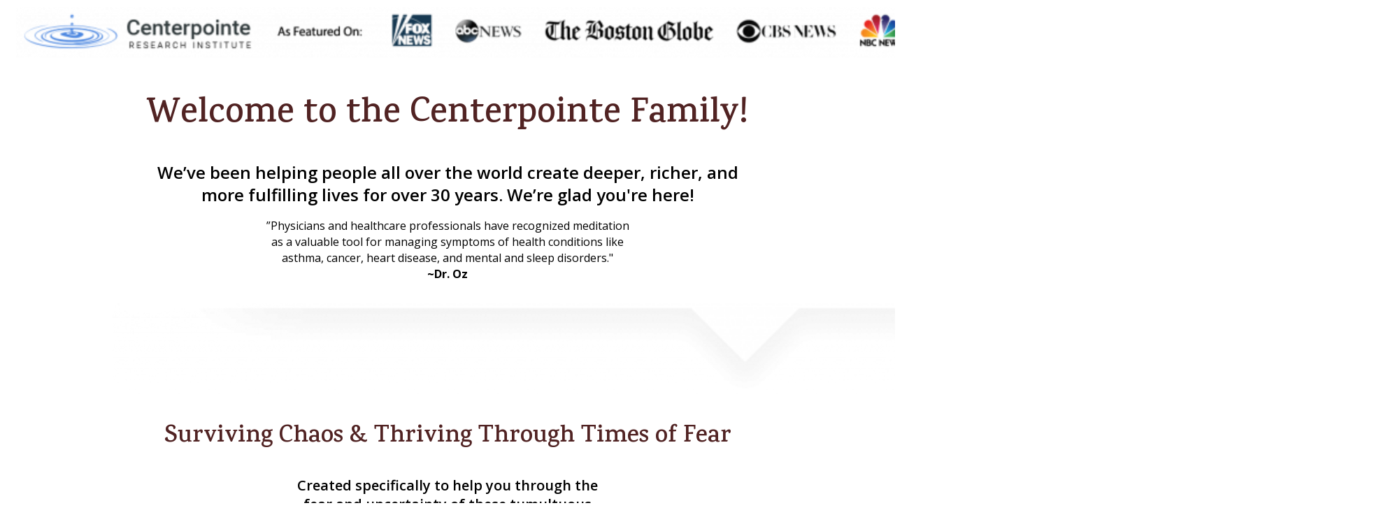

--- FILE ---
content_type: text/html; charset=UTF-8
request_url: https://www.centerpointe.com/heal/
body_size: 20528
content:
<!DOCTYPE html>
<!--[if IE 7]>
<html class="ie ie7" lang="en-US">
<![endif]-->
<!--[if IE 8]>
<html class="ie ie8" lang="en-US">
<![endif]-->
<!--[if !(IE 7) | !(IE 8)  ]><!-->
<html lang="en-US"class="tcb">
<!--<![endif]-->
<head>
		<meta charset="UTF-8"/>
				
			<meta name="viewport" content="width=device-width, initial-scale=1.0"/>

			<script type="text/javascript">
			window.flatStyles = window.flatStyles || ''

			window.lightspeedOptimizeStylesheet = function () {
				const currentStylesheet = document.querySelector( '.tcb-lightspeed-style:not([data-ls-optimized])' )

				if ( currentStylesheet ) {
					try {
						if ( currentStylesheet.sheet && currentStylesheet.sheet.cssRules ) {
							if ( window.flatStyles ) {
								if ( this.optimizing ) {
									setTimeout( window.lightspeedOptimizeStylesheet.bind( this ), 24 )
								} else {
									this.optimizing = true;

									let rulesIndex = 0;

									while ( rulesIndex < currentStylesheet.sheet.cssRules.length ) {
										const rule = currentStylesheet.sheet.cssRules[ rulesIndex ]
										/* remove rules that already exist in the page */
										if ( rule.type === CSSRule.STYLE_RULE && window.flatStyles.includes( `${rule.selectorText}{` ) ) {
											currentStylesheet.sheet.deleteRule( rulesIndex )
										} else {
											rulesIndex ++
										}
									}
									/* optimize, mark it such, move to the next file, append the styles we have until now */
									currentStylesheet.setAttribute( 'data-ls-optimized', '1' )

									window.flatStyles += currentStylesheet.innerHTML

									this.optimizing = false
								}
							} else {
								window.flatStyles = currentStylesheet.innerHTML
								currentStylesheet.setAttribute( 'data-ls-optimized', '1' )
							}
						}
					} catch ( error ) {
						console.warn( error )
					}

					if ( currentStylesheet.parentElement.tagName !== 'HEAD' ) {
						/* always make sure that those styles end up in the head */
						const stylesheetID = currentStylesheet.id;
						/**
						 * make sure that there is only one copy of the css
						 * e.g display CSS
						 */
						if ( ( ! stylesheetID || ( stylesheetID && ! document.querySelector( `head #${stylesheetID}` ) ) ) ) {
							document.head.prepend( currentStylesheet )
						} else {
							currentStylesheet.remove();
						}
					}
				}
			}

			window.lightspeedOptimizeFlat = function ( styleSheetElement ) {
				if ( document.querySelectorAll( 'link[href*="thrive_flat.css"]' ).length > 1 ) {
					/* disable this flat if we already have one */
					styleSheetElement.setAttribute( 'disabled', true )
				} else {
					/* if this is the first one, make sure he's in head */
					if ( styleSheetElement.parentElement.tagName !== 'HEAD' ) {
						document.head.append( styleSheetElement )
					}
				}
			}
		</script>
		<script>(function(html){html.className = html.className.replace(/\bno-js\b/,'js')})(document.documentElement);</script>
<meta name='robots' content='index, follow, max-image-preview:large, max-snippet:-1, max-video-preview:-1' />

	<!-- This site is optimized with the Yoast SEO Premium plugin v26.8 (Yoast SEO v26.8) - https://yoast.com/product/yoast-seo-premium-wordpress/ -->
	<title>Surviving Chaos | Centerpointe Research Institute | Heal | Centerpointe</title>
	<link rel="canonical" href="https://www.centerpointe.com/heal/" />
	<meta property="og:locale" content="en_US" />
	<meta property="og:type" content="article" />
	<meta property="og:title" content="Surviving Chaos | Centerpointe Research Institute | Heal" />
	<meta property="og:description" content="[...]" />
	<meta property="og:url" content="https://www.centerpointe.com/heal/" />
	<meta property="og:site_name" content="Centerpointe" />
	<meta property="article:publisher" content="https://www.facebook.com/HolosyncMeditationByCenterpointe/" />
	<meta property="article:modified_time" content="2020-04-23T23:56:36+00:00" />
	<meta property="og:image" content="https://www.centerpointe.com/wp-content/uploads/2020/03/holosync-as-featured-ae-1.png" />
	<meta name="twitter:card" content="summary_large_image" />
	<meta name="twitter:label1" content="Est. reading time" />
	<meta name="twitter:data1" content="1 minute" />
	<script type="application/ld+json" class="yoast-schema-graph">{"@context":"https://schema.org","@graph":[{"@type":"WebPage","@id":"https://www.centerpointe.com/heal/","url":"https://www.centerpointe.com/heal/","name":"Surviving Chaos | Centerpointe Research Institute | Heal | Centerpointe","isPartOf":{"@id":"https://www.centerpointe.com/#website"},"primaryImageOfPage":{"@id":"https://www.centerpointe.com/heal/#primaryimage"},"image":{"@id":"https://www.centerpointe.com/heal/#primaryimage"},"thumbnailUrl":"https://www.centerpointe.com/wp-content/uploads/2020/03/holosync-as-featured-ae-1.png","datePublished":"2020-03-27T18:15:45+00:00","dateModified":"2020-04-23T23:56:36+00:00","breadcrumb":{"@id":"https://www.centerpointe.com/heal/#breadcrumb"},"inLanguage":"en-US","potentialAction":[{"@type":"ReadAction","target":["https://www.centerpointe.com/heal/"]}]},{"@type":"ImageObject","inLanguage":"en-US","@id":"https://www.centerpointe.com/heal/#primaryimage","url":"https://www.centerpointe.com/wp-content/uploads/2020/03/holosync-as-featured-ae-1.png","contentUrl":"https://www.centerpointe.com/wp-content/uploads/2020/03/holosync-as-featured-ae-1.png","width":1693,"height":72},{"@type":"BreadcrumbList","@id":"https://www.centerpointe.com/heal/#breadcrumb","itemListElement":[{"@type":"ListItem","position":1,"name":"Home","item":"https://www.centerpointe.com/"},{"@type":"ListItem","position":2,"name":"Surviving Chaos | Centerpointe Research Institute | Heal"}]},{"@type":"WebSite","@id":"https://www.centerpointe.com/#website","url":"https://www.centerpointe.com/","name":"Centerpointe Research Institute","description":"Providing extraordinarily useful tools and strategies for people seeking to make their lives better","publisher":{"@id":"https://www.centerpointe.com/#organization"},"alternateName":"Centerpointe Research Institute","potentialAction":[{"@type":"SearchAction","target":{"@type":"EntryPoint","urlTemplate":"https://www.centerpointe.com/?s={search_term_string}"},"query-input":{"@type":"PropertyValueSpecification","valueRequired":true,"valueName":"search_term_string"}}],"inLanguage":"en-US"},{"@type":"Organization","@id":"https://www.centerpointe.com/#organization","name":"Centerpointe Research Institute","alternateName":"Centerpointe Research Institute","url":"https://www.centerpointe.com/","logo":{"@type":"ImageObject","inLanguage":"en-US","@id":"https://www.centerpointe.com/#/schema/logo/image/","url":"https://www.centerpointe.com/wp-content/uploads/2019/06/Centeprointe_Logo_Color.png","contentUrl":"https://www.centerpointe.com/wp-content/uploads/2019/06/Centeprointe_Logo_Color.png","width":784,"height":130,"caption":"Centerpointe Research Institute"},"image":{"@id":"https://www.centerpointe.com/#/schema/logo/image/"},"sameAs":["https://www.facebook.com/HolosyncMeditationByCenterpointe/","https://www.youtube.com/user/CenterpointeVideo","https://www.instagram.com/holosync/"]}]}</script>
	<!-- / Yoast SEO Premium plugin. -->


<link rel='dns-prefetch' href='//www.centerpointe.com' />
<link rel='dns-prefetch' href='//accounts.google.com' />
<link rel='dns-prefetch' href='//apis.google.com' />
<link rel='dns-prefetch' href='//www.googletagmanager.com' />
<link rel='dns-prefetch' href='//fonts.googleapis.com' />
<link href='https://fonts.gstatic.com' crossorigin rel='preconnect' />
<link rel="alternate" title="oEmbed (JSON)" type="application/json+oembed" href="https://www.centerpointe.com/wp-json/oembed/1.0/embed?url=https%3A%2F%2Fwww.centerpointe.com%2Fheal%2F" />
<link rel="alternate" title="oEmbed (XML)" type="text/xml+oembed" href="https://www.centerpointe.com/wp-json/oembed/1.0/embed?url=https%3A%2F%2Fwww.centerpointe.com%2Fheal%2F&#038;format=xml" />

<link rel='stylesheet' id='tve_landing_page_base_css-css' href='https://www.centerpointe.com/wp-content/plugins/thrive-visual-editor/landing-page/templates/css/base.css?ver=10.8.6' media='all' />
<link rel='stylesheet' id='tve_landing_page_blank_v2-css' href='https://www.centerpointe.com/wp-content/plugins/thrive-visual-editor/landing-page/templates/css/blank_v2.css?ver=10.8.6' media='all' />
<link rel='stylesheet' id='tve_style_family_tve_flt-css' href='https://www.centerpointe.com/wp-content/plugins/thrive-visual-editor/editor/css/thrive_flat.css?ver=10.8.6' media='all' />
<style id='wp-emoji-styles-inline-css'>

	img.wp-smiley, img.emoji {
		display: inline !important;
		border: none !important;
		box-shadow: none !important;
		height: 1em !important;
		width: 1em !important;
		margin: 0 0.07em !important;
		vertical-align: -0.1em !important;
		background: none !important;
		padding: 0 !important;
	}
/*# sourceURL=wp-emoji-styles-inline-css */
</style>


<link rel='stylesheet' id='contact-form-7-css' href='https://www.centerpointe.com/wp-content/plugins/contact-form-7/includes/css/styles.css?ver=6.1.4' media='all' />
<link rel='stylesheet' id='centerpointe-parent-stylesheet-css' href='https://www.centerpointe.com/wp-content/themes/twentysixteen/style.css?ver=1584558821' media='all' />
<link rel='stylesheet' id='hide-wps-css-css' href='https://www.centerpointe.com/wp-content/themes/centerpointe/css/hidewps.css?ver=1583973770' media='all' />
<link rel='stylesheet' id='twentysixteen-fonts-css' href='https://fonts.googleapis.com/css?family=Merriweather%3A400%2C700%2C900%2C400italic%2C700italic%2C900italic%7CMontserrat%3A400%2C700%7CInconsolata%3A400&#038;subset=latin%2Clatin-ext&#038;display=fallback' media='all' />
<link rel='stylesheet' id='genericons-css' href='https://www.centerpointe.com/wp-content/themes/twentysixteen/genericons/genericons.css?ver=20201208' media='all' />
<link rel='stylesheet' id='twentysixteen-style-css' href='https://www.centerpointe.com/wp-content/themes/centerpointe/style.css?ver=20201208' media='all' />
<link rel='stylesheet' id='twentysixteen-block-style-css' href='https://www.centerpointe.com/wp-content/themes/twentysixteen/css/blocks.css?ver=20190102' media='all' />
<script src="https://www.centerpointe.com/wp-includes/js/jquery/jquery.min.js?ver=3.7.1" id="jquery-core-js"></script>
<script src="https://www.centerpointe.com/wp-includes/js/jquery/jquery-migrate.min.js?ver=3.4.1" id="jquery-migrate-js"></script>
<script src="https://www.centerpointe.com/wp-includes/js/dist/hooks.min.js?ver=dd5603f07f9220ed27f1" id="wp-hooks-js"></script>
<script src="https://www.centerpointe.com/wp-includes/js/dist/i18n.min.js?ver=c26c3dc7bed366793375" id="wp-i18n-js"></script>
<script id="wp-i18n-js-after">
wp.i18n.setLocaleData( { 'text direction\u0004ltr': [ 'ltr' ] } );
//# sourceURL=wp-i18n-js-after
</script>
<script src="https://www.centerpointe.com/wp-includes/js/jquery/ui/core.min.js?ver=1.13.3" id="jquery-ui-core-js"></script>
<script src="https://www.centerpointe.com/wp-includes/js/jquery/ui/menu.min.js?ver=1.13.3" id="jquery-ui-menu-js"></script>
<script src="https://www.centerpointe.com/wp-includes/js/dist/dom-ready.min.js?ver=f77871ff7694fffea381" id="wp-dom-ready-js"></script>
<script src="https://www.centerpointe.com/wp-includes/js/dist/a11y.min.js?ver=cb460b4676c94bd228ed" id="wp-a11y-js"></script>
<script src="https://www.centerpointe.com/wp-includes/js/jquery/ui/autocomplete.min.js?ver=1.13.3" id="jquery-ui-autocomplete-js"></script>
<script src="https://www.centerpointe.com/wp-includes/js/imagesloaded.min.js?ver=5.0.0" id="imagesloaded-js"></script>
<script src="https://www.centerpointe.com/wp-includes/js/masonry.min.js?ver=4.2.2" id="masonry-js"></script>
<script src="https://www.centerpointe.com/wp-includes/js/jquery/jquery.masonry.min.js?ver=3.1.2b" id="jquery-masonry-js"></script>
<script id="tve_frontend-js-extra">
var tve_frontend_options = {"ajaxurl":"https://www.centerpointe.com/wp-admin/admin-ajax.php","is_editor_page":"","page_events":[],"is_single":"1","social_fb_app_id":"","dash_url":"https://www.centerpointe.com/wp-content/plugins/thrive-visual-editor/thrive-dashboard","queried_object":{"ID":11399,"post_author":"7"},"query_vars":{"page":"","pagename":"heal"},"$_POST":[],"translations":{"Copy":"Copy","empty_username":"ERROR: The username field is empty.","empty_password":"ERROR: The password field is empty.","empty_login":"ERROR: Enter a username or email address.","min_chars":"At least %s characters are needed","no_headings":"No headings found","registration_err":{"required_field":"\u003Cstrong\u003EError\u003C/strong\u003E: This field is required","required_email":"\u003Cstrong\u003EError\u003C/strong\u003E: Please type your email address","invalid_email":"\u003Cstrong\u003EError\u003C/strong\u003E: The email address isn&#8217;t correct","passwordmismatch":"\u003Cstrong\u003EError\u003C/strong\u003E: Password mismatch"}},"routes":{"posts":"https://www.centerpointe.com/wp-json/tcb/v1/posts","video_reporting":"https://www.centerpointe.com/wp-json/tcb/v1/video-reporting"},"nonce":"075f8e8073","allow_video_src":"","google_client_id":null,"google_api_key":null,"facebook_app_id":null,"lead_generation_custom_tag_apis":["activecampaign","aweber","convertkit","drip","klicktipp","mailchimp","sendlane","zapier"],"post_request_data":[],"user_profile_nonce":"d3217bdb9d","ip":"18.117.222.87","current_user":[],"post_id":"11399","post_title":"Surviving Chaos | Centerpointe Research Institute | Heal","post_type":"page","post_url":"https://www.centerpointe.com/heal/","is_lp":"blank_v2","conditional_display":{"is_tooltip_dismissed":false}};
//# sourceURL=tve_frontend-js-extra
</script>
<script src="https://www.centerpointe.com/wp-content/plugins/thrive-visual-editor/editor/js/dist/modules/general.min.js?ver=10.8.6" id="tve_frontend-js"></script>
<script src="https://www.centerpointe.com/wp-includes/js/plupload/moxie.min.js?ver=1.3.5.1" id="moxiejs-js"></script>

<!-- Google tag (gtag.js) snippet added by Site Kit -->
<!-- Google Analytics snippet added by Site Kit -->
<script src="https://www.googletagmanager.com/gtag/js?id=GT-PJWKNKQ" id="google_gtagjs-js" async></script>
<script id="google_gtagjs-js-after">
window.dataLayer = window.dataLayer || [];function gtag(){dataLayer.push(arguments);}
gtag("set","linker",{"domains":["www.centerpointe.com"]});
gtag("js", new Date());
gtag("set", "developer_id.dZTNiMT", true);
gtag("config", "GT-PJWKNKQ");
//# sourceURL=google_gtagjs-js-after
</script>
<link rel="https://api.w.org/" href="https://www.centerpointe.com/wp-json/" /><link rel="alternate" title="JSON" type="application/json" href="https://www.centerpointe.com/wp-json/wp/v2/pages/11399" /><link rel="EditURI" type="application/rsd+xml" title="RSD" href="https://www.centerpointe.com/xmlrpc.php?rsd" />
<meta name="generator" content="WordPress 6.9" />

<link rel='stylesheet' id='3214-css' href='//www.centerpointe.com/wp-content/uploads/custom-css-js/3214.css?v=7962' media='all' />

<link rel='stylesheet' id='2201-css' href='//www.centerpointe.com/wp-content/uploads/custom-css-js/2201.css?v=8059' media='all' />
<!-- start Simple Custom CSS and JS -->

<!-- end Simple Custom CSS and JS -->
<meta name="generator" content="Site Kit by Google 1.170.0" /><style type="text/css" id="tve_global_variables">:root{--tcb-color-0:rgb(81, 35, 35);--tcb-color-0-h:0;--tcb-color-0-s:39%;--tcb-color-0-l:22%;--tcb-color-0-a:1;--tcb-color-1:rgb(12, 12, 12);--tcb-color-1-h:0;--tcb-color-1-s:0%;--tcb-color-1-l:4%;--tcb-color-1-a:1;--tcb-color-2:rgb(217, 0, 0);--tcb-color-2-h:0;--tcb-color-2-s:100%;--tcb-color-2-l:42%;--tcb-color-2-a:1;--tcb-color-3:rgb(255, 255, 255);--tcb-color-3-h:0;--tcb-color-3-s:0%;--tcb-color-3-l:100%;--tcb-color-3-a:1;--tcb-gradient-0:linear-gradient(180deg, rgba(248, 122, 15, 0.6) 0%, rgba(67, 159, 152, 0.6) 0%, rgba(67, 159, 152, 0.6) 4%, rgba(67, 159, 152, 0.5) 59%, rgba(67, 159, 152, 0.5) 66%, rgba(67, 159, 152, 0.4) 81%, rgba(67, 159, 152, 0.4) 89%, rgba(67, 159, 152, 0.4) 93%, rgb(98, 178, 172) 100%, rgba(67, 159, 152, 0.4) 100%, rgba(67, 159, 152, 0.4) 100%);--tcb-background-author-image:url(https://secure.gravatar.com/avatar/56d8031460e30be435fc0a99493d37c21365335345311ddc2823041794a6efc8?s=256&d=mm&r=g);--tcb-background-user-image:url();--tcb-background-featured-image-thumbnail:url(https://www.centerpointe.com/wp-content/plugins/thrive-visual-editor/editor/css/images/featured_image.png);}</style><script type="text/javascript">var ajaxurl = "https://www.centerpointe.com/wp-admin/admin-ajax.php"</script><meta name="google-site-verification" content="BYWvnWMYMpImOO-CCHgVoBJztZOq7KZU1qo-jKiQY04"><meta name="google-site-verification" content="Bx4pc1DrkNj-udh-8D-1x335WOgahk64cDpquXWGYJ4"><meta name="google-site-verification" content="sRgAihE_QngnCkikMesMfnHW1qp-FcJGrHxRo_OAmGY">
<!-- Google Tag Manager snippet added by Site Kit -->
<script>
			( function( w, d, s, l, i ) {
				w[l] = w[l] || [];
				w[l].push( {'gtm.start': new Date().getTime(), event: 'gtm.js'} );
				var f = d.getElementsByTagName( s )[0],
					j = d.createElement( s ), dl = l != 'dataLayer' ? '&l=' + l : '';
				j.async = true;
				j.src = 'https://www.googletagmanager.com/gtm.js?id=' + i + dl;
				f.parentNode.insertBefore( j, f );
			} )( window, document, 'script', 'dataLayer', 'GTM-5GHBTL3K' );
			
</script>

<!-- End Google Tag Manager snippet added by Site Kit -->
<link rel="icon" href="https://www.centerpointe.com/wp-content/uploads/2024/02/New-Favicon-1.png" sizes="32x32" />
<link rel="icon" href="https://www.centerpointe.com/wp-content/uploads/2024/02/New-Favicon-1.png" sizes="192x192" />
<link rel="apple-touch-icon" href="https://www.centerpointe.com/wp-content/uploads/2024/02/New-Favicon-1.png" />
<meta name="msapplication-TileImage" content="https://www.centerpointe.com/wp-content/uploads/2024/02/New-Favicon-1.png" />
			<style class="tve_custom_style">@import url("//fonts.googleapis.com/css?family=Open+Sans:400,600,700&subset=latin");@import url("//fonts.googleapis.com/css?family=Karma:400,600,700,500&subset=latin");@media (min-width: 300px){#tcb_landing_page p{padding-top: 0px;padding-bottom: 28px;margin-top: 0px;margin-bottom: 0px;font-family: "Open Sans";--g-regular-weight:400;--g-bold-weight:600;font-weight: var(--g-regular-weight,normal);color: rgb(0,0,0);--tcb-applied-color:rgb(0,0,0);}#tcb_landing_page ul,#tcb_landing_page ol{padding-top: 0px;padding-bottom: 28px;margin-top: 0px;margin-bottom: 0px;color: rgb(0,0,0);--tcb-applied-color:rgb(0,0,0);}#tcb_landing_page h1{font-family: Karma;--g-regular-weight:400;--g-bold-weight:500;font-weight: var(--g-bold-weight,bold);color: rgb(0,0,0);--tcb-applied-color:rgb(0,0,0);font-size: 80px;line-height: 1.05em;}#tcb_landing_page h2{font-family: Karma;--g-regular-weight:400;--g-bold-weight:500;font-weight: var(--g-bold-weight,bold);color: rgb(0,0,0);--tcb-applied-color:rgb(0,0,0);font-size: 50px;line-height: 1.25em;}#tcb_landing_page h3{font-family: "Open Sans";--g-regular-weight:400;font-weight: var(--g-bold-weight,bold);color: rgb(0,0,0);--tcb-applied-color:rgb(0,0,0);font-size: 24px;}#tcb_landing_page h4{font-family: Karma;--g-regular-weight:400;--g-bold-weight:500;font-weight: var(--g-bold-weight,bold);color: rgb(0,0,0);--tcb-applied-color:rgb(0,0,0);}#tcb_landing_page h5{font-family: Karma;--g-regular-weight:400;--g-bold-weight:500;font-weight: var(--g-bold-weight,bold);color: rgb(0,0,0);--tcb-applied-color:rgb(0,0,0);}#tcb_landing_page h6{font-family: Karma;--g-regular-weight:400;--g-bold-weight:500;font-weight: var(--g-bold-weight,bold);color: rgb(0,0,0);--tcb-applied-color:rgb(0,0,0);}#tcb_landing_page li{color: rgb(0,0,0);--tcb-applied-color:rgb(0,0,0);}#tcb_landing_page .thrv_text_element a,#tcb_landing_page .tcb-styled-list a,#tcb_landing_page .tcb-numbered-list a{color: rgb(0,0,0);--tcb-applied-color:rgb(0,0,0);}#tcb_landing_page blockquote{color: rgb(0,0,0);--tcb-applied-color:rgb(0,0,0);}.tve_lp .tcb-plain-text{color: rgb(0,0,0);--tcb-applied-color:rgb(0,0,0);}:not(#tve) [data-css="tve-u-17112645c06"]{letter-spacing: 0px;--g-regular-weight:400;--g-bold-weight:600;color: rgb(81,35,35)!important;--tcb-applied-color:var$(--tcb-color-0)!important;font-size: 35px !important;font-family: Karma !important;}[data-css="tve-u-17112647410"]{margin-top: 0px !important;margin-bottom: 12px !important;}:not(#tve) [data-css="tve-u-17112654b52"]{color: rgb(217,0,0)!important;--tcb-applied-color:var$(--tcb-color-2)!important;line-height: 1.3em !important;padding-top: 8px !important;margin-top: 0px !important;font-size: 24px !important;}[data-css="tve-u-1711265704c"]{float: none;max-width: 475px;margin-left: auto !important;margin-right: auto !important;}[data-css="tve-u-1711265d117"]{max-width: 960px;}[data-css="tve-u-17112662b55"]{max-width: 900px;float: none;margin-left: auto !important;margin-right: auto !important;margin-top: 20px !important;}[data-css="tve-u-171126667c4"]{border-radius: 4px;overflow: hidden;background-image: none !important;}[data-css="tve-u-171134dec8c"]{max-width: 46.8%;}[data-css="tve-u-171134dec9b"]{max-width: 53.2%;}[data-css="tve-u-1711354e7b4"]{float: none;margin-left: auto !important;margin-right: auto !important;margin-bottom: 10px !important;}:not(#tve) [data-css="tve-u-171135652dd"]{letter-spacing: 0px;--g-regular-weight:400;--g-bold-weight:600;color: rgb(0,0,0) !important;--tcb-applied-color:rgb(0,0,0)!important;line-height: 1.35em !important;padding-top: 5px !important;margin-top: 0px !important;font-size: 20px !important;font-family: "Open Sans" !important;padding-bottom: 15px !important;margin-bottom: 0px !important;}:not(#tve) [data-css="tve-u-171135b20a3"]{line-height: 1.45em !important;padding-top: 0px !important;margin-top: 0px !important;padding-bottom: 10px !important;margin-bottom: 0px !important;font-size: 16px !important;}:not(#tve) [data-css="tve-u-17112645c06"] strong{font-weight: 600 !important;}:not(#tve) [data-css="tve-u-171135f2a50"]{letter-spacing: 0px;--g-regular-weight:400;--g-bold-weight:700;color: rgb(60,120,117) !important;--tcb-applied-color:rgb(60,120,117)!important;font-size: 32px !important;font-family: Karma !important;}:not(#tve) [data-css="tve-u-171135f2a50"] strong{font-weight: 700 !important;}[data-css="tve-u-17113614d65"]{float: none;margin: 0px auto 6px !important;}:not(#tve) [data-css="tve-u-171135652dd"] strong{font-weight: 600 !important;}[data-css="tve-u-1711362bbfe"]{--tcb-applied-color:rgb(0,0,0)!important;}[data-css="tve-u-1711373dc7d"]{width: 352px;float: none;margin-left: auto !important;margin-right: auto !important;}[data-css="tve-u-171137ca7fa"]{--tcb-applied-color:var$(--tcb-color-2)!important;}[data-css="tve-u-171137e41d5"]{float: none;max-width: 336px;margin: 6px auto !important;}[data-css="tve-u-1711384590e"]{border-radius: 10px;overflow: hidden;background-image: linear-gradient(rgba(214,233,232,0.53),rgba(214,233,232,0.53)) !important;background-size: auto !important;background-position: 50% 50% !important;background-attachment: scroll !important;background-repeat: no-repeat !important;}:not(#tve) [data-css="tve-u-17113846c74"]{letter-spacing: 0px;--g-regular-weight:400;--g-bold-weight:700;color: rgb(81,35,35)!important;--tcb-applied-color:var$(--tcb-color-0)!important;line-height: 1.2em !important;padding-top: 0px !important;margin-top: 0px !important;font-size: 20px !important;font-family: "Open Sans" !important;padding-bottom: 5px !important;margin-bottom: 0px !important;}:not(#tve) [data-css="tve-u-17113846c74"] strong{font-weight: 700 !important;}[data-css="tve-u-171138818ab"]{padding-top: 0px !important;}:not(#tve) [data-css="tve-u-171138886ae"]{letter-spacing: 0px;--g-regular-weight:400;--g-bold-weight:600;color: rgb(0,0,0) !important;--tcb-applied-color:rgb(0,0,0)!important;font-size: 40px !important;font-family: Karma !important;padding-bottom: 8px !important;margin-bottom: 0px !important;padding-top: 16px !important;margin-top: 0px !important;}:not(#tve) [data-css="tve-u-171138886ae"] strong{font-weight: 600 !important;}[data-css="tve-u-1711388e066"] .tve_sep{border-width: 3px !important;border-color: rgb(97,178,173) !important;}:not(#tve) [data-css="tve-u-171138a5384"]{font-size: 20px !important;padding-bottom: 0px !important;margin-bottom: 0px !important;}[data-css="tve-u-171138a6497"]{float: left;z-index: 3;position: relative;max-width: 844px;margin: 13px auto 20px !important;}[data-css="tve-u-171138b0ddd"]{float: none;width: 100%;margin: 0px auto !important;padding-top: 0px !important;padding-bottom: 0px !important;}[data-css="tve-u-171138b0ddf"]{background-image: none !important;}[data-css="tve-u-171138b0de0"]{max-width: 13%;}[data-css="tve-u-171138b0de1"]{max-width: 87%;}[data-css="tve-u-171138b0de2"]{width: 25px;float: right;z-index: 3;position: relative;}[data-css="tve-u-171138b0de3"]::after{clear: both;}[data-css="tve-u-171138b0de4"]{max-width: 300px;padding-right: 15px !important;}[data-css="tve-u-171138b0de6"]{padding-top: 0px !important;padding-bottom: 0px !important;}[data-css="tve-u-171138b0de7"]{padding-top: 0px !important;padding-bottom: 0px !important;}[data-css="tve-u-171138b0de8"]{width: 25px;float: right;z-index: 3;position: relative;}[data-css="tve-u-171138b0de9"]::after{clear: both;}[data-css="tve-u-171138b0dea"]{padding-right: 0px !important;}[data-css="tve-u-17113a29917"]{max-width: 54.2%;}[data-css="tve-u-17113a29937"]{max-width: 45.8%;}:not(#tve) [data-css="tve-u-17113a41d9e"]{font-size: 20px !important;padding-bottom: 15px !important;margin-bottom: 0px !important;}:not(#tve) [data-css="tve-u-17113a42e6d"]{font-size: 20px !important;padding-bottom: 15px !important;margin-bottom: 0px !important;}:not(#tve) [data-css="tve-u-17113a457b0"]{font-size: 20px !important;padding-bottom: 0px !important;margin-bottom: 0px !important;}[data-css="tve-u-17113a53fcb"]{max-width: 381px;padding-right: 15px !important;}[data-css="tve-u-17113a6d738"]{background-image: linear-gradient(rgba(214,233,232,0.48),rgba(214,233,232,0.48)) !important;background-size: auto !important;background-position: 50% 50% !important;background-attachment: scroll !important;background-repeat: no-repeat !important;}[data-css="tve-u-17113a798e5"]{margin-top: 0px !important;padding-top: 20px !important;padding-bottom: 30px !important;}[data-css="tve-u-17113b20310"]{width: 370px;float: none;z-index: 3;position: relative;margin-left: auto !important;margin-right: auto !important;}[data-css="tve-u-17113b323c0"]{float: none;margin-left: auto !important;margin-right: auto !important;max-width: 373px !important;}[data-css="tve-u-17113b366b8"]{width: 238px;}[data-css="tve-u-17113b3b1b0"]{float: none;max-width: 695px;margin-left: auto !important;margin-right: auto !important;}[data-css="tve-u-17113b3d967"]{max-width: 38.3%;}[data-css="tve-u-17113b3d986"]{max-width: 61.7%;}:not(#tve) [data-css="tve-u-17113c6c9f5"] button{font-size: var(--tve-font-size,24px);text-transform: var(--tve-text-transform,none);letter-spacing: var(--tve-letter-spacing,0px);font-weight: 700;font-family: var(--tve-font-family,"Open Sans");border-radius: 4px;overflow: hidden;background-image: none !important;background-color: rgb(255,137,0) !important;}:not(#tve) [data-css="tve-u-17113c70718"]{letter-spacing: 0px;--g-regular-weight:400;--g-bold-weight:700;color: rgb(81,35,35)!important;--tcb-applied-color:var$(--tcb-color-0)!important;line-height: 1.2em !important;padding-top: 0px !important;margin-top: 0px !important;font-size: 20px !important;font-family: "Open Sans" !important;padding-bottom: 5px !important;margin-bottom: 0px !important;}:not(#tve) [data-css="tve-u-17113c70718"] strong{font-weight: 700 !important;}[data-css="tve-u-17113c74ce0"]{float: none;max-width: 336px;margin: 20px auto 6px !important;}[data-css="tve-u-17113d3561f"]{padding-bottom: 25px !important;}[data-css="tve-u-17113d3b013"]{padding-bottom: 30px !important;padding-top: 0px !important;}[data-css="tve-u-17113d72140"]{float: none;margin-top: 30px !important;margin-left: auto !important;margin-right: auto !important;}[data-css="tve-u-17117a7d5d2"]{max-width: 519px;float: none;margin-left: auto !important;margin-right: auto !important;}:not(#tve) [data-css="tve-u-1711d2ce3e3"]{font-size: 20px !important;padding-bottom: 15px !important;margin-bottom: 0px !important;}:not(#tve) [data-css="tve-u-1711d2cfe5e"]{font-size: 20px !important;padding-bottom: 15px !important;margin-bottom: 0px !important;}[data-css="tve-u-1711d2ebac7"]{padding-right: 15px !important;}[data-css="tve-u-1711d2ec4b8"]{max-width: 378px;padding-right: 15px !important;}[data-css="tve-u-1711d309b9e"]::after{clear: both;}[data-css="tve-u-1712c5e1ebf"]{float: none;margin-top: 15px !important;margin-left: auto !important;margin-right: auto !important;}[data-css="tve-u-1712c5e5f43"]{float: none;max-width: 835px;margin-left: auto !important;margin-right: auto !important;}:not(#tve) [data-css="tve-u-1712c5ebf27"]{letter-spacing: 0px;--g-regular-weight:400;--g-bold-weight:600;color: rgb(0,0,0) !important;--tcb-applied-color:rgb(0,0,0)!important;line-height: 1.35em !important;padding-top: 5px !important;margin-top: 0px !important;font-size: 24px !important;font-family: "Open Sans" !important;padding-bottom: 15px !important;margin-bottom: 0px !important;}:not(#tve) [data-css="tve-u-1712c5ebf27"] strong{font-weight: 600 !important;}[data-css="tve-u-1712c5ebf3d"]{--tcb-applied-color:rgb(0,0,0)!important;}:not(#tve) [data-css="tve-u-1712c5fb94f"]{letter-spacing: 0px;--g-regular-weight:400;--g-bold-weight:600;color: rgb(81,35,35)!important;--tcb-applied-color:var$(--tcb-color-0)!important;font-size: 50px !important;font-family: Karma !important;}:not(#tve) [data-css="tve-u-1712c5fb94f"] strong{font-weight: 600 !important;}[data-css="tve-u-1712c69305a"]{width: 1024px;float: none;margin: 18px auto 15px !important;}:not(#tve) [data-css="tve-u-1712d261752"] input,:not(#tve) [data-css="tve-u-1712d261752"] input::placeholder,:not(#tve) [data-css="tve-u-1712d261752"] select{font-weight: var(--tve-font-weight,var(--g-regular-weight,normal));}[data-css="tve-u-1712d261752"]{--tve-font-weight:var(--g-regular-weight,normal);--tve-font-family:"Open Sans";--g-regular-weight:400;--g-bold-weight:700;}:not(#tve) [data-css="tve-u-1712d261752"] input,:not(#tve) [data-css="tve-u-1712d261752"] select{font-family: var(--tve-font-family,"Open Sans");border-radius: 4px;overflow: hidden;margin-bottom: 0px !important;}[data-css="tve-u-17113c6c9f5"]{--tve-font-size:24px;--tve-text-transform:none;--tve-letter-spacing:0px;--tve-font-weight:var(--g-bold-weight,bold);--tve-font-family:"Open Sans";--g-regular-weight:400;--g-bold-weight:600;}[data-css="tve-u-1712d28134a"]{float: none;margin-left: auto !important;margin-right: auto !important;max-width: 373px !important;}:not(#tve) [data-css="tve-u-1712d28134c"] input,:not(#tve) [data-css="tve-u-1712d28134c"] input::placeholder,:not(#tve) [data-css="tve-u-1712d28134c"] select{font-weight: var(--tve-font-weight,var(--g-regular-weight,normal));}[data-css="tve-u-1712d28134c"]{--tve-font-weight:var(--g-regular-weight,normal);--tve-font-family:"Open Sans";--g-regular-weight:400;--g-bold-weight:700;}:not(#tve) [data-css="tve-u-1712d28134c"] input,:not(#tve) [data-css="tve-u-1712d28134c"] select{font-family: var(--tve-font-family,"Open Sans");border-radius: 4px;overflow: hidden;margin-bottom: 0px !important;}:not(#tve) [data-css="tve-u-1712d28134e"] input,:not(#tve) [data-css="tve-u-1712d28134e"] input::placeholder,:not(#tve) [data-css="tve-u-1712d28134e"] select{font-weight: var(--tve-font-weight,var(--g-regular-weight,normal));}[data-css="tve-u-1712d28134e"]{--tve-font-weight:var(--g-regular-weight,normal);--tve-font-family:"Open Sans";--g-regular-weight:400;--g-bold-weight:700;}:not(#tve) [data-css="tve-u-1712d28134e"] input,:not(#tve) [data-css="tve-u-1712d28134e"] select{font-family: var(--tve-font-family,"Open Sans");border-radius: 4px;overflow: hidden;margin-bottom: 0px !important;}:not(#tve) [data-css="tve-u-1712d28134f"] button{font-size: var(--tve-font-size,24px);text-transform: var(--tve-text-transform,none);letter-spacing: var(--tve-letter-spacing,0px);font-weight: 700;font-family: var(--tve-font-family,"Open Sans");border-radius: 4px;overflow: hidden;background-image: none !important;background-color: rgb(255,137,0) !important;}[data-css="tve-u-1712d28134f"]{--tve-font-size:24px;--tve-text-transform:none;--tve-letter-spacing:0px;--tve-font-weight:var(--g-bold-weight,bold);--tve-font-family:"Open Sans";--g-regular-weight:400;--g-bold-weight:600;}[data-css="tve-u-1713139b832"]{width: 1235px;float: none;margin-left: auto !important;margin-right: auto !important;}}@media (max-width: 1023px){[data-css="tve-u-171138b0ddd"]{float: none;width: 100%;margin-left: auto !important;margin-right: auto !important;padding-left: 0px !important;}}@media (max-width: 767px){[data-css="tve-u-171138b0de8"]{float: left;z-index: 3;position: relative;}[data-css="tve-u-171138b0de9"]::after{clear: both;}[data-css="tve-u-171138b0de2"]{float: left;z-index: 3;position: relative;}[data-css="tve-u-171138b0de3"]::after{clear: both;}[data-css="tve-u-171138b0ddd"]{padding-left: 15px !important;padding-right: 15px !important;}[data-css="tve-u-171138b0dea"]{padding-top: 5px !important;}[data-css="tve-u-171138b0de4"]{padding-top: 5px !important;}[data-css="tve-u-17113a53fcb"]{padding-top: 5px !important;}[data-css="tve-u-1711d2ebac7"]{padding-top: 5px !important;}[data-css="tve-u-1711d2ec4b8"]{padding-top: 5px !important;}}</style> 			<meta name='generator' content='Memberium v3.06 for WordPress' />
<script>
  dataLayer = [];
</script>
<!-- Google Tag Manager -->
		<script>(function(w,d,s,l,i){w[l]=w[l]||[];w[l].push({'gtm.start':
		new Date().getTime(),event:'gtm.js'});var f=d.getElementsByTagName(s)[0],
		j=d.createElement(s),dl=l!='dataLayer'?'&l='+l:'';j.async=true;j.src=
		'https://www.googletagmanager.com/gtm.js?id='+i+dl;f.parentNode.insertBefore(j,f);
		})(window,document,'script','dataLayer','GTM-MQFKKM4');</script>
	<!-- End Google Tag Manager -->
	<style>
        html {
            height: auto;
        }

            html.tcb-editor {
                overflow-y: initial;
            }

            body:before, body:after {
                height: 0 !important;
            }

            .thrv_page_section .out {
                max-width: none
            }

            .tve_wrap_all {
                position: relative;
            }

            /* Content Width - inherit Content Width directly from LP settings */
            .thrv-page-section[data-inherit-lp-settings="1"] .tve-page-section-in {
                max-width: 1080px !important;
                max-width: var(--page-section-max-width) !important;
            }
			/* set the max-width also for over content settings */
            body.tcb-full-header .thrv_header,
            body.tcb-full-footer .thrv_footer {
                width: 100vw;
				max-width: 100vw;
                left: 50%;
                right: 50%;
                margin-left: -50vw !important;
                margin-right: -50vw !important;
            }
		</style>

	<style id='global-styles-inline-css'>
:root{--wp--preset--aspect-ratio--square: 1;--wp--preset--aspect-ratio--4-3: 4/3;--wp--preset--aspect-ratio--3-4: 3/4;--wp--preset--aspect-ratio--3-2: 3/2;--wp--preset--aspect-ratio--2-3: 2/3;--wp--preset--aspect-ratio--16-9: 16/9;--wp--preset--aspect-ratio--9-16: 9/16;--wp--preset--color--black: #000000;--wp--preset--color--cyan-bluish-gray: #abb8c3;--wp--preset--color--white: #fff;--wp--preset--color--pale-pink: #f78da7;--wp--preset--color--vivid-red: #cf2e2e;--wp--preset--color--luminous-vivid-orange: #ff6900;--wp--preset--color--luminous-vivid-amber: #fcb900;--wp--preset--color--light-green-cyan: #7bdcb5;--wp--preset--color--vivid-green-cyan: #00d084;--wp--preset--color--pale-cyan-blue: #8ed1fc;--wp--preset--color--vivid-cyan-blue: #0693e3;--wp--preset--color--vivid-purple: #9b51e0;--wp--preset--color--dark-gray: #1a1a1a;--wp--preset--color--medium-gray: #686868;--wp--preset--color--light-gray: #e5e5e5;--wp--preset--color--blue-gray: #4d545c;--wp--preset--color--bright-blue: #007acc;--wp--preset--color--light-blue: #9adffd;--wp--preset--color--dark-brown: #402b30;--wp--preset--color--medium-brown: #774e24;--wp--preset--color--dark-red: #640c1f;--wp--preset--color--bright-red: #ff675f;--wp--preset--color--yellow: #ffef8e;--wp--preset--gradient--vivid-cyan-blue-to-vivid-purple: linear-gradient(135deg,rgb(6,147,227) 0%,rgb(155,81,224) 100%);--wp--preset--gradient--light-green-cyan-to-vivid-green-cyan: linear-gradient(135deg,rgb(122,220,180) 0%,rgb(0,208,130) 100%);--wp--preset--gradient--luminous-vivid-amber-to-luminous-vivid-orange: linear-gradient(135deg,rgb(252,185,0) 0%,rgb(255,105,0) 100%);--wp--preset--gradient--luminous-vivid-orange-to-vivid-red: linear-gradient(135deg,rgb(255,105,0) 0%,rgb(207,46,46) 100%);--wp--preset--gradient--very-light-gray-to-cyan-bluish-gray: linear-gradient(135deg,rgb(238,238,238) 0%,rgb(169,184,195) 100%);--wp--preset--gradient--cool-to-warm-spectrum: linear-gradient(135deg,rgb(74,234,220) 0%,rgb(151,120,209) 20%,rgb(207,42,186) 40%,rgb(238,44,130) 60%,rgb(251,105,98) 80%,rgb(254,248,76) 100%);--wp--preset--gradient--blush-light-purple: linear-gradient(135deg,rgb(255,206,236) 0%,rgb(152,150,240) 100%);--wp--preset--gradient--blush-bordeaux: linear-gradient(135deg,rgb(254,205,165) 0%,rgb(254,45,45) 50%,rgb(107,0,62) 100%);--wp--preset--gradient--luminous-dusk: linear-gradient(135deg,rgb(255,203,112) 0%,rgb(199,81,192) 50%,rgb(65,88,208) 100%);--wp--preset--gradient--pale-ocean: linear-gradient(135deg,rgb(255,245,203) 0%,rgb(182,227,212) 50%,rgb(51,167,181) 100%);--wp--preset--gradient--electric-grass: linear-gradient(135deg,rgb(202,248,128) 0%,rgb(113,206,126) 100%);--wp--preset--gradient--midnight: linear-gradient(135deg,rgb(2,3,129) 0%,rgb(40,116,252) 100%);--wp--preset--font-size--small: 13px;--wp--preset--font-size--medium: 20px;--wp--preset--font-size--large: 36px;--wp--preset--font-size--x-large: 42px;--wp--preset--spacing--20: 0.44rem;--wp--preset--spacing--30: 0.67rem;--wp--preset--spacing--40: 1rem;--wp--preset--spacing--50: 1.5rem;--wp--preset--spacing--60: 2.25rem;--wp--preset--spacing--70: 3.38rem;--wp--preset--spacing--80: 5.06rem;--wp--preset--shadow--natural: 6px 6px 9px rgba(0, 0, 0, 0.2);--wp--preset--shadow--deep: 12px 12px 50px rgba(0, 0, 0, 0.4);--wp--preset--shadow--sharp: 6px 6px 0px rgba(0, 0, 0, 0.2);--wp--preset--shadow--outlined: 6px 6px 0px -3px rgb(255, 255, 255), 6px 6px rgb(0, 0, 0);--wp--preset--shadow--crisp: 6px 6px 0px rgb(0, 0, 0);}:where(.is-layout-flex){gap: 0.5em;}:where(.is-layout-grid){gap: 0.5em;}body .is-layout-flex{display: flex;}.is-layout-flex{flex-wrap: wrap;align-items: center;}.is-layout-flex > :is(*, div){margin: 0;}body .is-layout-grid{display: grid;}.is-layout-grid > :is(*, div){margin: 0;}:where(.wp-block-columns.is-layout-flex){gap: 2em;}:where(.wp-block-columns.is-layout-grid){gap: 2em;}:where(.wp-block-post-template.is-layout-flex){gap: 1.25em;}:where(.wp-block-post-template.is-layout-grid){gap: 1.25em;}.has-black-color{color: var(--wp--preset--color--black) !important;}.has-cyan-bluish-gray-color{color: var(--wp--preset--color--cyan-bluish-gray) !important;}.has-white-color{color: var(--wp--preset--color--white) !important;}.has-pale-pink-color{color: var(--wp--preset--color--pale-pink) !important;}.has-vivid-red-color{color: var(--wp--preset--color--vivid-red) !important;}.has-luminous-vivid-orange-color{color: var(--wp--preset--color--luminous-vivid-orange) !important;}.has-luminous-vivid-amber-color{color: var(--wp--preset--color--luminous-vivid-amber) !important;}.has-light-green-cyan-color{color: var(--wp--preset--color--light-green-cyan) !important;}.has-vivid-green-cyan-color{color: var(--wp--preset--color--vivid-green-cyan) !important;}.has-pale-cyan-blue-color{color: var(--wp--preset--color--pale-cyan-blue) !important;}.has-vivid-cyan-blue-color{color: var(--wp--preset--color--vivid-cyan-blue) !important;}.has-vivid-purple-color{color: var(--wp--preset--color--vivid-purple) !important;}.has-black-background-color{background-color: var(--wp--preset--color--black) !important;}.has-cyan-bluish-gray-background-color{background-color: var(--wp--preset--color--cyan-bluish-gray) !important;}.has-white-background-color{background-color: var(--wp--preset--color--white) !important;}.has-pale-pink-background-color{background-color: var(--wp--preset--color--pale-pink) !important;}.has-vivid-red-background-color{background-color: var(--wp--preset--color--vivid-red) !important;}.has-luminous-vivid-orange-background-color{background-color: var(--wp--preset--color--luminous-vivid-orange) !important;}.has-luminous-vivid-amber-background-color{background-color: var(--wp--preset--color--luminous-vivid-amber) !important;}.has-light-green-cyan-background-color{background-color: var(--wp--preset--color--light-green-cyan) !important;}.has-vivid-green-cyan-background-color{background-color: var(--wp--preset--color--vivid-green-cyan) !important;}.has-pale-cyan-blue-background-color{background-color: var(--wp--preset--color--pale-cyan-blue) !important;}.has-vivid-cyan-blue-background-color{background-color: var(--wp--preset--color--vivid-cyan-blue) !important;}.has-vivid-purple-background-color{background-color: var(--wp--preset--color--vivid-purple) !important;}.has-black-border-color{border-color: var(--wp--preset--color--black) !important;}.has-cyan-bluish-gray-border-color{border-color: var(--wp--preset--color--cyan-bluish-gray) !important;}.has-white-border-color{border-color: var(--wp--preset--color--white) !important;}.has-pale-pink-border-color{border-color: var(--wp--preset--color--pale-pink) !important;}.has-vivid-red-border-color{border-color: var(--wp--preset--color--vivid-red) !important;}.has-luminous-vivid-orange-border-color{border-color: var(--wp--preset--color--luminous-vivid-orange) !important;}.has-luminous-vivid-amber-border-color{border-color: var(--wp--preset--color--luminous-vivid-amber) !important;}.has-light-green-cyan-border-color{border-color: var(--wp--preset--color--light-green-cyan) !important;}.has-vivid-green-cyan-border-color{border-color: var(--wp--preset--color--vivid-green-cyan) !important;}.has-pale-cyan-blue-border-color{border-color: var(--wp--preset--color--pale-cyan-blue) !important;}.has-vivid-cyan-blue-border-color{border-color: var(--wp--preset--color--vivid-cyan-blue) !important;}.has-vivid-purple-border-color{border-color: var(--wp--preset--color--vivid-purple) !important;}.has-vivid-cyan-blue-to-vivid-purple-gradient-background{background: var(--wp--preset--gradient--vivid-cyan-blue-to-vivid-purple) !important;}.has-light-green-cyan-to-vivid-green-cyan-gradient-background{background: var(--wp--preset--gradient--light-green-cyan-to-vivid-green-cyan) !important;}.has-luminous-vivid-amber-to-luminous-vivid-orange-gradient-background{background: var(--wp--preset--gradient--luminous-vivid-amber-to-luminous-vivid-orange) !important;}.has-luminous-vivid-orange-to-vivid-red-gradient-background{background: var(--wp--preset--gradient--luminous-vivid-orange-to-vivid-red) !important;}.has-very-light-gray-to-cyan-bluish-gray-gradient-background{background: var(--wp--preset--gradient--very-light-gray-to-cyan-bluish-gray) !important;}.has-cool-to-warm-spectrum-gradient-background{background: var(--wp--preset--gradient--cool-to-warm-spectrum) !important;}.has-blush-light-purple-gradient-background{background: var(--wp--preset--gradient--blush-light-purple) !important;}.has-blush-bordeaux-gradient-background{background: var(--wp--preset--gradient--blush-bordeaux) !important;}.has-luminous-dusk-gradient-background{background: var(--wp--preset--gradient--luminous-dusk) !important;}.has-pale-ocean-gradient-background{background: var(--wp--preset--gradient--pale-ocean) !important;}.has-electric-grass-gradient-background{background: var(--wp--preset--gradient--electric-grass) !important;}.has-midnight-gradient-background{background: var(--wp--preset--gradient--midnight) !important;}.has-small-font-size{font-size: var(--wp--preset--font-size--small) !important;}.has-medium-font-size{font-size: var(--wp--preset--font-size--medium) !important;}.has-large-font-size{font-size: var(--wp--preset--font-size--large) !important;}.has-x-large-font-size{font-size: var(--wp--preset--font-size--x-large) !important;}
/*# sourceURL=global-styles-inline-css */
</style>
</head>
		<body class="wp-singular page-template page-template-page-minimal page-template-page-minimal-php page page-id-11399 wp-embed-responsive wp-theme-twentysixteen wp-child-theme-centerpointe tve_lp"style="" data-css="tve-u-15e09c94f7d"> 			<!-- Google Tag Manager (noscript) -->
		<noscript><iframe src="https://www.googletagmanager.com/ns.html?id=GTM-MQFKKM4"
		height="0" width="0" style="display:none;visibility:hidden"></iframe></noscript>
	<!-- End Google Tag Manager (noscript) -->		<div class="wrp cnt bSe" style="display: none">
			<div class="awr"></div>
		</div>
		<div class="tve_wrap_all" id="tcb_landing_page">
			<div class="tve_post_lp tve_lp_blank_v2 tve_lp_template_wrapper" style="">
								<div id="tve_flt" class="tve_flt tcb-style-wrap"><div id="tve_editor" class="tve_shortcode_editor tar-main-content" data-post-id="11399">
<div class="thrv_wrapper thrv-page-section" data-inherit-lp-settings="1">
	<div class="tve-page-section-out"></div>
	<div class="tve-page-section-in"><div class="thrv_wrapper tve_image_caption" data-css="tve-u-1713139b832" style=""><span class="tve_image_frame"><img loading="lazy" decoding="async" class="tve_image wp-image-11484" alt="" data-id="11484" width="1693" height="72" title="holosync-as-featured-ae (1)" src="https://www.centerpointe.com/wp-content/uploads/2020/03/holosync-as-featured-ae-1.png" data-css="tve-u-1713139f411" style="" srcset="https://www.centerpointe.com/wp-content/uploads/2020/03/holosync-as-featured-ae-1.png 1693w, https://www.centerpointe.com/wp-content/uploads/2020/03/holosync-as-featured-ae-1-300x13.png 300w, https://www.centerpointe.com/wp-content/uploads/2020/03/holosync-as-featured-ae-1-1024x44.png 1024w, https://www.centerpointe.com/wp-content/uploads/2020/03/holosync-as-featured-ae-1-768x33.png 768w, https://www.centerpointe.com/wp-content/uploads/2020/03/holosync-as-featured-ae-1-1536x65.png 1536w, https://www.centerpointe.com/wp-content/uploads/2020/03/holosync-as-featured-ae-1-1200x51.png 1200w" sizes="auto, (max-width: 709px) 85vw, (max-width: 909px) 67vw, (max-width: 1362px) 62vw, 840px" /></span></div></div>
</div><div class="thrv_wrapper thrv-page-section">
	<div class="tve-page-section-out"></div>
	<div class="tve-page-section-in tve_empty_dropzone" data-css="tve-u-1711265d117" style=""><div class="thrv_wrapper thrv_text_element" data-css="tve-u-1712c5e1ebf" style=""><h1 class="" data-css="tve-u-1712c5fb94f" style="text-align: center;">Welcome to the Centerpointe Family!</h1></div><div class="thrv_wrapper thrv_text_element" data-css="tve-u-1712c5e5f43" style=""><h3 class="" data-css="tve-u-1712c5ebf27" style="text-align: center;"><span data-css="tve-u-1712c5ebf3d">​</span>We’ve been helping people all over the world create deeper, richer, and more fulfilling lives for over 30 years. We’re glad you're here!</h3></div><div class="thrv_wrapper thrv_text_element" style="" data-css="tve-u-17117a7d5d2"><p data-css="tve-u-171135b20a3" dir="ltr" style="text-align: center;">”Physicians and healthcare professionals have recognized meditation as a valuable tool for managing symptoms of health conditions like asthma, cancer, heart disease, and mental and sleep disorders."<br><b data-stringify-type="bold">~Dr. Oz</b></p></div><div class="thrv_wrapper tve_image_caption" data-css="tve-u-1712c69305a" style=""><span class="tve_image_frame"><img loading="lazy" decoding="async" class="tve_image wp-image-1966" alt="" data-id="1966" width="1824" height="130" title="split" src="https://www.centerpointe.com/wp-content/uploads/2018/08/split.png" data-css="tve-u-1712c694453" style="" srcset="https://www.centerpointe.com/wp-content/uploads/2018/08/split.png 1824w, https://www.centerpointe.com/wp-content/uploads/2018/08/split-300x21.png 300w, https://www.centerpointe.com/wp-content/uploads/2018/08/split-768x55.png 768w, https://www.centerpointe.com/wp-content/uploads/2018/08/split-1024x73.png 1024w, https://www.centerpointe.com/wp-content/uploads/2018/08/split-1200x86.png 1200w" sizes="auto, (max-width: 709px) 85vw, (max-width: 909px) 67vw, (max-width: 1362px) 62vw, 840px" /></span></div><div class="thrv_wrapper thrv_text_element" data-css="tve-u-17113614d65" style=""><h1 class="" data-css="tve-u-17112645c06" style="text-align: center;">Surviving Chaos &amp; Thriving Through Times of Fear</h1></div><div class="thrv_wrapper thrv_text_element" data-css="tve-u-1711265704c" style=""><h3 class="" data-css="tve-u-171135652dd" style="text-align: center;"><span data-css="tve-u-1711362bbfe">Created specifically to help you through the fear and uncertainty of these tumultuous times..</span></h3></div><div class="thrv_wrapper thrv_contentbox_shortcode thrv-content-box tve-elem-default-pad" style="" data-css="tve-u-17112662b55">
	<div class="tve-content-box-background" style="" data-css="tve-u-171126667c4"></div>
	<div class="tve-cb"><div class="thrv_wrapper thrv-columns"><div class="tcb-flex-row v-2 tcb-resized tcb--cols--2" style="" data-css="tve-u-171138818ab"><div class="tcb-flex-col" data-css="tve-u-171134dec8c" style=""><div class="tcb-col"><div class="thrv_wrapper thrv_text_element" data-css="tve-u-17112647410" style=""><h1 class="" data-css="tve-u-171135f2a50" style="text-align: center;">Look Who’s Meditating!</h1></div><div class="thrv_wrapper tve_image_caption" data-css="tve-u-1711373dc7d" style=""><span class="tve_image_frame"><img loading="lazy" decoding="async" class="tve_image wp-image-12395" alt="" data-id="12395" width="774" height="520" title="look_whos_meditating@2x" src="https://www.centerpointe.com/wp-content/uploads/2020/04/look_whos_meditating@2x.png" data-css="tve-u-17113746422" style="" srcset="https://www.centerpointe.com/wp-content/uploads/2020/04/look_whos_meditating@2x.png 774w, https://www.centerpointe.com/wp-content/uploads/2020/04/look_whos_meditating@2x-300x202.png 300w, https://www.centerpointe.com/wp-content/uploads/2020/04/look_whos_meditating@2x-768x516.png 768w" sizes="auto, (max-width: 774px) 85vw, 774px" /></span></div></div></div><div class="tcb-flex-col" data-css="tve-u-171134dec9b" style=""><div class="tcb-col" style="" data-css="tve-u-1711384590e"><div class="thrv_wrapper thrv_text_element" data-css="tve-u-17113c74ce0" style=""><h3 class="" data-css="tve-u-17113846c74" style="text-align: center;">Sign up for your FREE “Surviving Chaos” soundtrack</h3></div><div class="thrv_wrapper thrv_lead_generation" data-connection="custom-html" data-css="tve-u-1712d28134a" style=""><input type="hidden" class="tve-lg-err-msg" value="{&quot;email&quot;:&quot;Email address invalid&quot;,&quot;phone&quot;:&quot;Phone number invalid&quot;,&quot;password&quot;:&quot;Password invalid&quot;,&quot;passwordmismatch&quot;:&quot;Password mismatch error&quot;,&quot;required&quot;:&quot;Required field missing&quot;}">
	<div class="thrv_lead_generation_container tve_clearfix"><form method="post" action="#" id="inf_form_226d023678e0f10efaba96ae1de1c5f3"><input type="hidden" class="tve-f-a-hidden" value="https://bp242.infusionsoft.com/app/form/process/226d023678e0f10efaba96ae1de1c5f3"><input id="inf_form_xid" type="hidden" name="inf_form_xid" value="226d023678e0f10efaba96ae1de1c5f3"><input id="inf_form_name" type="hidden" name="inf_form_name" value="Press Release Form"><input id="infusionsoft_version" type="hidden" name="infusionsoft_version" value="1.70.0.208808"><input id="inf_field_LeadSourceId" type="hidden" name="inf_field_LeadSourceId" value="5202"><div class="tve_lead_generated_inputs_container"><div class="tve_lg_input_container tve_lg_input" data-css="tve-u-1712d28134c" style=""><input name="inf_field_FirstName" id="inf_field_FirstName" type="text" placeholder="First Name *" value="" label="First Name *" style="border-radius: 4px; overflow: hidden;"></div><div class="tve_lg_input_container tve_lg_input" data-css="tve-u-1712d28134e" style=""><input name="inf_field_Email" id="inf_field_Email" type="text" placeholder="Email *" value="" data-required="1" data-validation="email" label="Email *" style="border-radius: 4px; overflow: hidden;"></div><div class="tve_lg_input_container tve_submit_container tve_lg_submit" data-css="tve-u-1712d28134f" style=""><button type="submit" class="" style="border-radius: 4px; overflow: hidden;">Get Instant Access</button></div></div></form></div>
<div class="thrv_lead_generation_code" style="display: none;"></div></div></div></div></div></div><div class="thrv_wrapper thrv_text_element" data-css="tve-u-17113d72140" style=""><h1 class="" data-css="tve-u-171138886ae">This Powerful 20-Minute Soundtrack...</h1></div><div class="thrv_wrapper thrv-divider" data-style-d="tve_sep-1" data-thickness-d="3" data-color-d="rgb(97, 178, 173)" data-css="tve-u-1711388e066">
	<hr class="tve_sep tve_sep-1" style="">
</div><div class="tcb-clear" data-css="tve-u-1711d309b9e"><div class="thrv_wrapper thrv_text_element" style="" data-css="tve-u-171138a6497"><p data-css="tve-u-171138a5384" dir="ltr" style="text-align: left;">...helps you release stress, fear and worry. It also invites in serenity, abundance, wisdom and compassion.</p></div></div><div class="thrv_wrapper thrv-columns"><div class="tcb-flex-row v-2 tcb-resized tcb--cols--2" style="" data-css="tve-u-17113d3b013"><div class="tcb-flex-col" data-css="tve-u-17113a29917" style=""><div class="tcb-col"><div class="thrv_wrapper thrv_contentbox_shortcode thrv-content-box" data-css="tve-u-171138b0ddd" style="padding-right: 0px !important;">
<div class="tve-content-box-background" data-css="tve-u-171138b0ddf" style=""></div>
<div class="tve-cb"><div class="thrv_wrapper thrv-columns"><div class="tcb-flex-row tcb-resized tcb--cols--2" data-css="tve-u-171138b0de6"><div class="tcb-flex-col c-33" data-css="tve-u-171138b0de0" style=""><div class="tcb-col"><div class="tcb-clear" data-css="tve-u-171138b0de9"><div class="thrv_wrapper tve_image_caption" data-css="tve-u-171138b0de8"><span class="tve_image_frame" style="width: 100%;"><img loading="lazy" decoding="async" class="tve_image wp-image-2126" alt="" width="46" height="46" title="check-green" data-id="2126" src="//www.centerpointe.com/wp-content/uploads/2018/08/check-green.png" style=""></span></div></div></div></div><div class="tcb-flex-col c-66" data-css="tve-u-171138b0de1" style=""><div class="tcb-col"><div class="thrv_wrapper thrv_text_element" data-css="tve-u-171138b0dea" style=""><p data-css="tve-u-17113a41d9e" dir="ltr">Automatically helps quell negative feelings</p></div></div></div></div></div><div class="thrv_wrapper thrv-columns"><div class="tcb-flex-row tcb-resized tcb--cols--2" data-css="tve-u-171138b0de7"><div class="tcb-flex-col c-33" data-css="tve-u-171138b0de0" style=""><div class="tcb-col"><div class="tcb-clear" data-css="tve-u-171138b0de3"><div class="thrv_wrapper tve_image_caption" data-css="tve-u-171138b0de2"><span class="tve_image_frame" style="width: 100%;"><img loading="lazy" decoding="async" class="tve_image wp-image-2126" alt="" width="46" height="46" title="check-green" data-id="2126" src="//www.centerpointe.com/wp-content/uploads/2018/08/check-green.png" style=""></span></div></div></div></div><div class="tcb-flex-col c-66" data-css="tve-u-171138b0de1" style=""><div class="tcb-col"><div class="thrv_wrapper thrv_text_element" data-css="tve-u-17113a53fcb" style=""><p data-css="tve-u-17113a42e6d" dir="ltr">Helps reduce stress, fear, overwhelm and anxiety</p></div></div></div></div></div><div class="thrv_wrapper thrv-columns"><div class="tcb-flex-row tcb-resized tcb--cols--2" data-css="tve-u-171138b0de7"><div class="tcb-flex-col c-33" data-css="tve-u-171138b0de0" style=""><div class="tcb-col"><div class="tcb-clear" data-css="tve-u-171138b0de3"><div class="thrv_wrapper tve_image_caption" data-css="tve-u-171138b0de2"><span class="tve_image_frame" style="width: 100%;"><img loading="lazy" decoding="async" class="tve_image wp-image-2126" alt="" width="46" height="46" title="check-green" data-id="2126" src="//www.centerpointe.com/wp-content/uploads/2018/08/check-green.png" style=""></span></div></div></div></div><div class="tcb-flex-col c-66" data-css="tve-u-171138b0de1" style=""><div class="tcb-col"><div class="thrv_wrapper thrv_text_element" data-css="tve-u-1711d2ebac7" style=""><p data-css="tve-u-1711d2ce3e3">Created specifically to help you through these tumultuous times</p></div></div></div></div></div><div class="thrv_wrapper thrv-columns"><div class="tcb-flex-row tcb-resized tcb--cols--2" data-css="tve-u-171138b0de7"><div class="tcb-flex-col c-33" data-css="tve-u-171138b0de0" style=""><div class="tcb-col"><div class="tcb-clear" data-css="tve-u-171138b0de3"><div class="thrv_wrapper tve_image_caption" data-css="tve-u-171138b0de2"><span class="tve_image_frame" style="width: 100%;"><img loading="lazy" decoding="async" class="tve_image wp-image-2126" alt="" width="46" height="46" title="check-green" data-id="2126" src="//www.centerpointe.com/wp-content/uploads/2018/08/check-green.png" style=""></span></div></div></div></div><div class="tcb-flex-col c-66" data-css="tve-u-171138b0de1" style=""><div class="tcb-col"><div class="thrv_wrapper thrv_text_element" data-css="tve-u-1711d2ec4b8" style=""><p data-css="tve-u-1711d2cfe5e">Includes a profound and uplifting guided meditation</p></div></div></div></div></div><div class="thrv_wrapper thrv-columns"><div class="tcb-flex-row tcb-resized tcb--cols--2" data-css="tve-u-171138b0de7"><div class="tcb-flex-col c-33" data-css="tve-u-171138b0de0" style=""><div class="tcb-col"><div class="tcb-clear" data-css="tve-u-171138b0de3"><div class="thrv_wrapper tve_image_caption" data-css="tve-u-171138b0de2"><span class="tve_image_frame" style="width: 100%;"><img loading="lazy" decoding="async" class="tve_image wp-image-2126" alt="" width="46" height="46" title="check-green" data-id="2126" src="//www.centerpointe.com/wp-content/uploads/2018/08/check-green.png" style=""></span></div></div></div></div><div class="tcb-flex-col c-66" data-css="tve-u-171138b0de1" style=""><div class="tcb-col"><div class="thrv_wrapper thrv_text_element" data-css="tve-u-171138b0de4" style=""><p data-css="tve-u-17113a457b0" dir="ltr">Leaves you feeling light, calm and centered</p></div></div></div></div></div><div class="thrv_wrapper thrv-styled_list" data-icon-code="icon-check"></div></div>
</div></div></div><div class="tcb-flex-col" data-css="tve-u-17113a29937" style=""><div class="tcb-col"><div class="thrv_wrapper tve_image_caption" data-css="tve-u-17113b20310" style=""><span class="tve_image_frame"><img loading="lazy" decoding="async" class="tve_image wp-image-11316" alt="" data-id="11316" width="760" height="800" title="meditaiton@2x" src="https://www.centerpointe.com/wp-content/uploads/2020/03/meditaiton@2x.png" data-css="tve-u-1712c33962f" style="" srcset="https://www.centerpointe.com/wp-content/uploads/2020/03/meditaiton@2x.png 760w, https://www.centerpointe.com/wp-content/uploads/2020/03/meditaiton@2x-285x300.png 285w" sizes="auto, (max-width: 760px) 85vw, 760px" /></span></div></div></div></div></div></div>
</div></div>
</div><div class="thrv_wrapper thrv-page-section" data-inherit-lp-settings="1" style="" data-css="tve-u-17113a798e5">
	<div class="tve-page-section-out" style="" data-css="tve-u-17113a6d738"></div>
	<div class="tve-page-section-in tve_empty_dropzone"><div class="thrv_wrapper thrv_text_element" data-css="tve-u-1711354e7b4" style=""><h3 class="" data-css="tve-u-17112654b52" style="text-align: center;">Get the powerful “<span data-css="tve-u-171137ca7fa">Surviving Chaos</span>” soundtrack now!</h3></div><div class="thrv_wrapper thrv-columns" data-css="tve-u-17113b3b1b0" style=""><div class="tcb-flex-row v-2 tcb-resized tcb--cols--2" style="" data-css="tve-u-17113d3561f"><div class="tcb-flex-col" data-css="tve-u-17113b3d967" style=""><div class="tcb-col"><div class="thrv_wrapper tve_image_caption" data-css="tve-u-17113b366b8" style=""><span class="tve_image_frame"><img loading="lazy" decoding="async" class="tve_image wp-image-11295" alt="" data-id="11295" width="800" height="800" title="Surviving Chaos Cover" src="https://www.centerpointe.com/wp-content/uploads/2020/03/Surviving-Chaos-Cover.jpg" data-css="tve-u-1712d285ee1" style="" srcset="https://www.centerpointe.com/wp-content/uploads/2020/03/Surviving-Chaos-Cover.jpg 800w, https://www.centerpointe.com/wp-content/uploads/2020/03/Surviving-Chaos-Cover-300x300.jpg 300w, https://www.centerpointe.com/wp-content/uploads/2020/03/Surviving-Chaos-Cover-150x150.jpg 150w, https://www.centerpointe.com/wp-content/uploads/2020/03/Surviving-Chaos-Cover-768x768.jpg 768w" sizes="auto, (max-width: 800px) 85vw, 800px" /></span></div></div></div><div class="tcb-flex-col" data-css="tve-u-17113b3d986" style=""><div class="tcb-col"><div class="thrv_wrapper thrv_text_element" data-css="tve-u-171137e41d5" style=""><h3 class="" data-css="tve-u-17113c70718" style="text-align: center;">Sign up for your FREE “Surviving Chaos” soundtrack</h3></div><div class="thrv_wrapper thrv_lead_generation" data-connection="custom-html" data-css="tve-u-17113b323c0" style=""><input type="hidden" class="tve-lg-err-msg" value="{&quot;email&quot;:&quot;Email address invalid&quot;,&quot;phone&quot;:&quot;Phone number invalid&quot;,&quot;password&quot;:&quot;Password invalid&quot;,&quot;passwordmismatch&quot;:&quot;Password mismatch error&quot;,&quot;required&quot;:&quot;Required field missing&quot;}">
	<div class="thrv_lead_generation_container tve_clearfix"><form method="post" action="#" id="inf_form_226d023678e0f10efaba96ae1de1c5f3"><input type="hidden" class="tve-f-a-hidden" value="https://bp242.infusionsoft.com/app/form/process/226d023678e0f10efaba96ae1de1c5f3"><input id="inf_form_xid" type="hidden" name="inf_form_xid" value="226d023678e0f10efaba96ae1de1c5f3"><input id="inf_form_name" type="hidden" name="inf_form_name" value="Press Release Form"><input id="infusionsoft_version" type="hidden" name="infusionsoft_version" value="1.70.0.208808"><input id="inf_field_LeadSourceId" type="hidden" name="inf_field_LeadSourceId" value="5202"><div class="tve_lead_generated_inputs_container"><div class="tve_lg_input_container tve_lg_input" data-css="tve-u-1712d261752" style=""><input name="inf_field_FirstName" id="inf_field_FirstName" type="text" placeholder="First Name *" value="" label="First Name *" style="border-radius: 4px; overflow: hidden;"></div><div class="tve_lg_input_container tve_lg_input" data-css="tve-u-1712d261752" style=""><input name="inf_field_Email" id="inf_field_Email" type="text" placeholder="Email *" value="" data-required="1" data-validation="email" label="Email *" style="border-radius: 4px; overflow: hidden;"></div><div class="tve_lg_input_container tve_submit_container tve_lg_submit" data-css="tve-u-17113c6c9f5" style=""><button type="submit" class="" style="border-radius: 4px; overflow: hidden;">Get Instant Access</button></div></div></form></div>
<div class="thrv_lead_generation_code" style="display: none;"></div></div></div></div></div></div></div>
</div><div class="thrv_wrapper thrv-page-section" data-inherit-lp-settings="1">
	<div class="tve-page-section-out"></div>
	<div class="tve-page-section-in"><div class="thrv_wrapper thrv_symbol thrive-shortcode thrv_symbol_5571" data-shortcode="thrive_symbol" data-id="5571" data-selector=".thrv_symbol_5571"><div class="thrive-shortcode-config" style="display: none !important"></div><div class="thrive-shortcode-html thrive-symbol-shortcode " data-symbol-id="5571"><style type="text/css" id="tcb-style-base-tcb_symbol-5571"  onLoad="typeof window.lightspeedOptimizeStylesheet === 'function' && window.lightspeedOptimizeStylesheet()" class="tcb-lightspeed-style">.thrv-page-section{position: relative;box-sizing: border-box !important;}.thrv-page-section .tve-page-section-out{position: absolute;width: 100%;height: 100%;left: 0px;top: 0px;box-sizing: border-box;transition: box-shadow 0.5s;overflow: hidden;}.thrv-page-section .tve-page-section-in{box-sizing: border-box;margin-right: auto;margin-left: auto;position: relative;z-index: 1;min-height: 40px;}.tve-page-section-in > .thrv_wrapper:first-child{margin-top: 0px;}.tve-page-section-in > .thrv_wrapper:last-child{margin-bottom: 0px;}.thrv_text_element a:not(.tcb-button-link){font-size: inherit;}.tcb-style-wrap strong{font-weight: var(--g-bold-weight,bold);}.thrv_text_element{overflow-wrap: break-word;}.thrive-symbol-shortcode{position: relative;}.notifications-content-wrapper.tcb-permanently-hidden{display: none !important;}.tcb-permanently-hidden{display: none !important;}.tar-disabled{cursor: default;opacity: 0.4;pointer-events: none;}html{text-rendering: auto !important;}html body{text-rendering: auto !important;}body.tve_lp::before{content: none;}.thrv_wrapper{margin-top: 20px;margin-bottom: 20px;padding: 1px;}.thrv_wrapper div{box-sizing: content-box;}.thrv_symbol .thrv_wrapper:not(.thrv_icon){box-sizing: border-box !important;}.thrv_wrapper.thrv_text_element,.thrv_wrapper.thrv-page-section,.thrv_wrapper.thrv_symbol{margin: 0px;}p{font-size: 1em;}:not(#_s):not(#_s) .tcb-conditional-display-placeholder{min-height: var(--tcb-container-height-d,100px) !important;position: relative;}:not(#_s):not(#_s) .tcb-conditional-display-placeholder.thrv-page-section{box-sizing: border-box;margin: 0px;}:not(#_s):not(#_s) .tcb-conditional-display-placeholder.thrv-content-box{box-sizing: border-box;}:not(#_s):not(#_s) .tcb-conditional-display-placeholder .tve-page-section-out,:not(#_s):not(#_s) .tcb-conditional-display-placeholder .tve-content-box-background{box-sizing: border-box;position: absolute;width: 100%;height: 100%;left: 0px;top: 0px;overflow: hidden;}@media (max-width: 1023px){:not(#_s):not(#_s) .tcb-conditional-display-placeholder{min-height: var(--tcb-container-height-t) !important;}}@media (max-width: 767px){html{overflow-x: hidden !important;}html,body{max-width: 100vw !important;}:not(#_s):not(#_s) .tcb-conditional-display-placeholder{min-height: var(--tcb-container-height-m) !important;}}@media screen and (max-device-width: 480px){body{text-size-adjust: none;}}</style><style class='tve-symbol-custom-style'>@import url("//fonts.googleapis.com/css?family=Martel:400,700,800,900,600&subset=latin");@media (min-width: 300px){.thrv_symbol_5571{--tve-alignment: center;float: none;z-index: 3;position: relative;margin-left: auto !important;margin-right: auto !important;}.thrv_symbol_5571 [data-css="tve-u-16b42f5059f"]{background-image: linear-gradient(rgb(70,70,70),rgb(70,70,70)) !important;background-size: auto !important;background-position: 50% 50% !important;background-attachment: scroll !important;background-repeat: no-repeat !important;}.thrv_symbol_5571 [data-css="tve-u-16b42f5059e"]{margin-bottom: 0px !important;}.thrv_symbol_5571 [data-css="tve-u-18d8fe12fd8"]{padding-top: 30px !important;padding-bottom: 30px !important;}:not(#tve) .thrv_symbol_5571 [data-css="tve-u-18d8fe1e3e0"]{--g-regular-weight: 400;--g-bold-weight: 700;font-family: Martel !important;font-weight: var(--g-regular-weight,normal) !important;color: rgb(255,255,255) !important;--tcb-applied-color: var$(--tcb-color-3) !important;--tve-applied-color: var$(--tcb-color-3) !important;}:not(#tve) .thrv_symbol_5571 [data-css="tve-u-18d8fe1e3e0"] strong{font-weight: 700 !important;}:not(#tve) .thrv_symbol_5571 [data-css="tve-u-18d8fe29a0c"]{color: rgb(255,255,255) !important;--tve-applied-color: var$(--tcb-color-3) !important;}:not(#tve) .thrv_symbol_5571 [data-css="tve-u-18d8fe2ac69"]{color: rgb(255,255,255) !important;--tve-applied-color: var$(--tcb-color-3) !important;}}@media (max-width: 767px){.thrv_symbol_5571 [data-css="tve-u-18ea500acca"]{font-size: 16px !important;}.thrv_symbol_5571 [data-css="tve-u-18ea500accc"]{font-size: 16px !important;}.thrv_symbol_5571 [data-css="tve-u-18ea500cc67"]{font-size: 16px !important;}}</style><div class="thrv_wrapper thrv-page-section" data-css="tve-u-16b42f5059e"> <div class="tve-page-section-out" data-css="tve-u-16b42f5059f"></div> <div class="tve-page-section-in tve_empty_dropzone" data-css="tve-u-18d80cea9f1"><div class="thrv_wrapper thrv_text_element" data-css="tve-u-18d8fe12fd8" style=""><p style="text-align: center;" data-css="tve-u-18d8fe1e3e0"><strong><span data-css="tve-u-18ea500acca">©2025&nbsp;<a href="/" target="_blank" class="" style="outline: none;" data-css="tve-u-18d8fe29a0c">Centerpointe Research Institute</a></span></strong><strong><span data-css="tve-u-18ea500accc"><br></span><a href="https://www.centerpointe.com/privacy-policy/" target="_blank" class="" style="outline: none;" data-css="tve-u-18d8fe2ac69"><span data-css="tve-u-18ea500cc67">Privacy Policy</span></a></strong></p></div></div> </div></div></div></div>
</div></div></div>			</div>
						<div class="fr-dropdown-holder tcb-style-wrap"></div>
		</div>
						<script type="speculationrules">
{"prefetch":[{"source":"document","where":{"and":[{"href_matches":"/*"},{"not":{"href_matches":["/wp-*.php","/wp-admin/*","/wp-content/uploads/*","/wp-content/*","/wp-content/plugins/*","/wp-content/themes/centerpointe/*","/wp-content/themes/twentysixteen/*","/*\\?(.+)"]}},{"not":{"selector_matches":"a[rel~=\"nofollow\"]"}},{"not":{"selector_matches":".no-prefetch, .no-prefetch a"}}]},"eagerness":"conservative"}]}
</script>
<script type='text/javascript'>( $ => {
	/**
	 * Displays toast message from storage, it is used when the user is redirected after login
	 */
	if ( window.sessionStorage ) {
		$( window ).on( 'tcb_after_dom_ready', () => {
			const message = sessionStorage.getItem( 'tcb_toast_message' );

			if ( message ) {
				tcbToast( sessionStorage.getItem( 'tcb_toast_message' ), false );
				sessionStorage.removeItem( 'tcb_toast_message' );
			}
		} );
	}

	/**
	 * Displays toast message
	 *
	 * @param {string}   message  - message to display
	 * @param {Boolean}  error    - whether the message is an error or not
	 * @param {Function} callback - callback function to be called after the message is closed
	 */
	function tcbToast( message, error, callback ) {
		/* Also allow "message" objects */
		if ( typeof message !== 'string' ) {
			message = message.message || message.error || message.success;
		}
		if ( ! error ) {
			error = false;
		}
		TCB_Front.notificationElement.toggle( message, error ? 'error' : 'success', callback );
	}
} )( typeof ThriveGlobal === 'undefined' ? jQuery : ThriveGlobal.$j );
</script><style type="text/css" id="tve_notification_styles"></style>
<div class="tvd-toast tve-fe-message" style="display: none">
	<div class="tve-toast-message tve-success-message">
		<div class="tve-toast-icon-container">
			<span class="tve_tick thrv-svg-icon"></span>
		</div>
		<div class="tve-toast-message-container"></div>
	</div>
</div>		<!-- Google Tag Manager (noscript) snippet added by Site Kit -->
		<noscript>
			<iframe src="https://www.googletagmanager.com/ns.html?id=GTM-5GHBTL3K" height="0" width="0" style="display:none;visibility:hidden"></iframe>
		</noscript>
		<!-- End Google Tag Manager (noscript) snippet added by Site Kit -->
		<script type="text/javascript">var tcb_current_post_lists=JSON.parse('[]'); var tcb_post_lists=tcb_post_lists?[...tcb_post_lists,...tcb_current_post_lists]:tcb_current_post_lists;</script><script src="https://www.centerpointe.com/wp-content/plugins/contact-form-7/includes/swv/js/index.js?ver=6.1.4" id="swv-js"></script>
<script id="contact-form-7-js-before">
var wpcf7 = {
    "api": {
        "root": "https:\/\/www.centerpointe.com\/wp-json\/",
        "namespace": "contact-form-7\/v1"
    }
};
//# sourceURL=contact-form-7-js-before
</script>
<script src="https://www.centerpointe.com/wp-content/plugins/contact-form-7/includes/js/index.js?ver=6.1.4" id="contact-form-7-js"></script>
<script src="https://www.centerpointe.com/wp-content/plugins/thrive-visual-editor/editor/js/dist/modules/acf-dynamic-elements.min.js?v=10.8.6&amp;ver=10.8.6" id="tve_frontend_acf-dynamic-elements-js"></script>
<script src="https://www.centerpointe.com/wp-content/plugins/thrive-visual-editor/editor/js/dist/modules/audio.min.js?v=10.8.6&amp;ver=10.8.6" id="tve_frontend_audio-js"></script>
<script src="https://www.centerpointe.com/wp-content/plugins/thrive-visual-editor/editor/js/dist/carousel-libs.min.js?ver=10.8.6" id="carousel-libs-js"></script>
<script src="https://www.centerpointe.com/wp-content/plugins/thrive-visual-editor/editor/js/dist/modules/carousel.min.js?v=10.8.6&amp;ver=10.8.6" id="tve_frontend_carousel-js"></script>
<script src="https://www.centerpointe.com/wp-content/plugins/thrive-visual-editor/editor/js/dist/modules/contact-form-compat.min.js?v=10.8.6&amp;ver=10.8.6" id="tve_frontend_contact-form-compat-js"></script>
<script src="https://www.centerpointe.com/wp-content/plugins/thrive-visual-editor/editor/js/dist/modules/content-reveal.min.js?v=10.8.6&amp;ver=10.8.6" id="tve_frontend_content-reveal-js"></script>
<script src="https://www.centerpointe.com/wp-content/plugins/thrive-visual-editor/editor/js/dist/modules/countdown.min.js?v=10.8.6&amp;ver=10.8.6" id="tve_frontend_countdown-js"></script>
<script src="https://www.centerpointe.com/wp-content/plugins/thrive-visual-editor/editor/js/dist/modules/conditional-display.min.js?v=10.8.6&amp;ver=10.8.6" id="tve_frontend_conditional-display-js"></script>
<script src="https://www.centerpointe.com/wp-content/plugins/thrive-visual-editor/editor/js/dist/modules/search-form.min.js?v=10.8.6&amp;ver=10.8.6" id="tve_frontend_search-form-js"></script>
<script src="https://www.centerpointe.com/wp-content/plugins/thrive-visual-editor/editor/js/dist/modules/dropdown.min.js?v=10.8.6&amp;ver=10.8.6" id="tve_frontend_dropdown-js"></script>
<script src="https://www.centerpointe.com/wp-content/plugins/thrive-visual-editor/editor/js/dist/modules/country.min.js?v=10.8.6&amp;ver=10.8.6" id="tve_frontend_country-js"></script>
<script src="https://www.centerpointe.com/wp-content/plugins/thrive-visual-editor/editor/js/dist/modules/state.min.js?v=10.8.6&amp;ver=10.8.6" id="tve_frontend_state-js"></script>
<script src="https://www.centerpointe.com/wp-content/plugins/thrive-visual-editor/editor/js/dist/date-picker.min.js?ver=10.8.6" id="date-picker-js"></script>
<script src="https://www.centerpointe.com/wp-content/plugins/thrive-visual-editor/editor/js/dist/modules/datepicker.min.js?v=10.8.6&amp;ver=10.8.6" id="tve_frontend_datepicker-js"></script>
<script src="https://www.centerpointe.com/wp-content/plugins/thrive-visual-editor/editor/js/dist/modules/divider.min.js?v=10.8.6&amp;ver=10.8.6" id="tve_frontend_divider-js"></script>
<script src="https://www.centerpointe.com/wp-includes/js/plupload/plupload.min.js?ver=2.1.9" id="plupload-js"></script>
<script src="https://www.centerpointe.com/wp-content/plugins/thrive-visual-editor/editor/js/dist/modules/file-upload.min.js?v=10.8.6&amp;ver=10.8.6" id="tve_frontend_file-upload-js"></script>
<script src="https://accounts.google.com/gsi/client?ver=10.8.6" id="google-client-js"></script>
<script src="https://apis.google.com/js/api.js?ver=10.8.6" id="google-api-js"></script>
<script src="https://www.centerpointe.com/wp-content/plugins/thrive-visual-editor/editor/js/dist/modules/avatar-picker.min.js?v=10.8.6&amp;ver=10.8.6" id="tve_frontend_avatar-picker-js"></script>
<script src="https://www.centerpointe.com/wp-content/plugins/thrive-visual-editor/editor/js/dist/modules/fill-counter.min.js?v=10.8.6&amp;ver=10.8.6" id="tve_frontend_fill-counter-js"></script>
<script src="https://www.centerpointe.com/wp-content/plugins/thrive-visual-editor/editor/js/dist/modules/number-counter.min.js?v=10.8.6&amp;ver=10.8.6" id="tve_frontend_number-counter-js"></script>
<script src="https://www.centerpointe.com/wp-content/plugins/thrive-visual-editor/editor/js/dist/image-gallery-libs.min.js?ver=10.8.6" id="image-gallery-libs-js"></script>
<script src="https://www.centerpointe.com/wp-content/plugins/thrive-visual-editor/editor/js/dist/modules/image-gallery.min.js?v=10.8.6&amp;ver=10.8.6" id="tve_frontend_image-gallery-js"></script>
<script src="https://www.centerpointe.com/wp-content/plugins/thrive-visual-editor/editor/js/dist/modules/lead-generation.min.js?v=10.8.6&amp;ver=10.8.6" id="tve_frontend_lead-generation-js"></script>
<script src="https://www.centerpointe.com/wp-content/plugins/thrive-visual-editor/editor/js/dist/modules/login.min.js?v=10.8.6&amp;ver=10.8.6" id="tve_frontend_login-js"></script>
<script src="https://www.centerpointe.com/wp-content/plugins/thrive-visual-editor/editor/js/dist/modules/menu.min.js?v=10.8.6&amp;ver=10.8.6" id="tve_frontend_menu-js"></script>
<script src="https://www.centerpointe.com/wp-content/plugins/thrive-visual-editor/editor/js/dist/modules/number-counter-compat.min.js?v=10.8.6&amp;ver=10.8.6" id="tve_frontend_number-counter-compat-js"></script>
<script src="https://www.centerpointe.com/wp-content/plugins/thrive-visual-editor/editor/js/dist/modules/post-grid-compat.min.js?v=10.8.6&amp;ver=10.8.6" id="tve_frontend_post-grid-compat-js"></script>
<script src="https://www.centerpointe.com/wp-content/plugins/thrive-visual-editor/editor/js/dist/modules/pagination.min.js?v=10.8.6&amp;ver=10.8.6" id="tve_frontend_pagination-js"></script>
<script src="https://www.centerpointe.com/wp-content/plugins/thrive-visual-editor/editor/js/dist/modules/post-list.min.js?v=10.8.6&amp;ver=10.8.6" id="tve_frontend_post-list-js"></script>
<script src="https://www.centerpointe.com/wp-content/plugins/thrive-visual-editor/editor/js/dist/modules/post-list-filter.min.js?v=10.8.6&amp;ver=10.8.6" id="tve_frontend_post-list-filter-js"></script>
<script src="https://www.centerpointe.com/wp-content/plugins/thrive-visual-editor/editor/js/dist/modules/pricing-table.min.js?v=10.8.6&amp;ver=10.8.6" id="tve_frontend_pricing-table-js"></script>
<script src="https://www.centerpointe.com/wp-content/plugins/thrive-visual-editor/editor/js/dist/modules/progress-bar.min.js?v=10.8.6&amp;ver=10.8.6" id="tve_frontend_progress-bar-js"></script>
<script src="https://www.centerpointe.com/wp-content/plugins/thrive-visual-editor/editor/js/dist/modules/social-share.min.js?v=10.8.6&amp;ver=10.8.6" id="tve_frontend_social-share-js"></script>
<script src="https://www.centerpointe.com/wp-content/plugins/thrive-visual-editor/editor/js/dist/modules/table.min.js?v=10.8.6&amp;ver=10.8.6" id="tve_frontend_table-js"></script>
<script src="https://www.centerpointe.com/wp-content/plugins/thrive-visual-editor/editor/js/dist/modules/tabs.min.js?v=10.8.6&amp;ver=10.8.6" id="tve_frontend_tabs-js"></script>
<script src="https://www.centerpointe.com/wp-content/plugins/thrive-visual-editor/editor/js/dist/modules/timer.min.js?v=10.8.6&amp;ver=10.8.6" id="tve_frontend_timer-js"></script>
<script src="https://www.centerpointe.com/wp-content/plugins/thrive-visual-editor/editor/js/dist/modules/toc.min.js?v=10.8.6&amp;ver=10.8.6" id="tve_frontend_toc-js"></script>
<script src="https://www.centerpointe.com/wp-content/plugins/thrive-visual-editor/editor/js/dist/modules/toggle.min.js?v=10.8.6&amp;ver=10.8.6" id="tve_frontend_toggle-js"></script>
<script src="https://www.centerpointe.com/wp-content/plugins/thrive-visual-editor/editor/js/dist/modules/twitter.min.js?v=10.8.6&amp;ver=10.8.6" id="tve_frontend_twitter-js"></script>
<script src="https://www.centerpointe.com/wp-content/plugins/thrive-visual-editor/editor/js/dist/modules/user-profile.min.js?v=10.8.6&amp;ver=10.8.6" id="tve_frontend_user-profile-js"></script>
<script src="https://www.centerpointe.com/wp-content/plugins/thrive-visual-editor/editor/js/dist/modules/video.min.js?v=10.8.6&amp;ver=10.8.6" id="tve_frontend_video-js"></script>
<script src="https://www.centerpointe.com/wp-content/plugins/thrive-visual-editor/editor/js/dist/modules/google-api.min.js?v=10.8.6&amp;ver=10.8.6" id="tve_frontend_google-api-js"></script>
<script src="https://www.centerpointe.com/wp-content/plugins/thrive-visual-editor/editor/js/dist/modules/facebook-api.min.js?v=10.8.6&amp;ver=10.8.6" id="tve_frontend_facebook-api-js"></script>
<script src="https://www.centerpointe.com/wp-content/plugins/thrive-visual-editor/editor/js/dist/modules/modal.min.js?v=10.8.6&amp;ver=10.8.6" id="tve_frontend_modal-js"></script>
<script src="https://www.centerpointe.com/wp-content/themes/centerpointe/js/app.js?ver=1583969334" id="centerpointe-script-js"></script>
<script src="https://www.centerpointe.com/wp-content/themes/twentysixteen/js/skip-link-focus-fix.js?ver=20170530" id="twentysixteen-skip-link-focus-fix-js"></script>
<script id="twentysixteen-script-js-extra">
var screenReaderText = {"expand":"expand child menu","collapse":"collapse child menu"};
//# sourceURL=twentysixteen-script-js-extra
</script>
<script src="https://www.centerpointe.com/wp-content/themes/twentysixteen/js/functions.js?ver=20181217" id="twentysixteen-script-js"></script>
<script id="tve-dash-frontend-js-extra">
var tve_dash_front = {"ajaxurl":"https://www.centerpointe.com/wp-admin/admin-ajax.php","force_ajax_send":"1","is_crawler":"","recaptcha":[],"turnstile":[],"post_id":"11399"};
//# sourceURL=tve-dash-frontend-js-extra
</script>
<script src="https://www.centerpointe.com/wp-content/plugins/thrive-visual-editor/thrive-dashboard/js/dist/frontend.min.js?ver=10.8.6" id="tve-dash-frontend-js"></script>
<script id="wp-emoji-settings" type="application/json">
{"baseUrl":"https://s.w.org/images/core/emoji/17.0.2/72x72/","ext":".png","svgUrl":"https://s.w.org/images/core/emoji/17.0.2/svg/","svgExt":".svg","source":{"concatemoji":"https://www.centerpointe.com/wp-includes/js/wp-emoji-release.min.js?ver=6.9"}}
</script>
<script type="module">
/*! This file is auto-generated */
const a=JSON.parse(document.getElementById("wp-emoji-settings").textContent),o=(window._wpemojiSettings=a,"wpEmojiSettingsSupports"),s=["flag","emoji"];function i(e){try{var t={supportTests:e,timestamp:(new Date).valueOf()};sessionStorage.setItem(o,JSON.stringify(t))}catch(e){}}function c(e,t,n){e.clearRect(0,0,e.canvas.width,e.canvas.height),e.fillText(t,0,0);t=new Uint32Array(e.getImageData(0,0,e.canvas.width,e.canvas.height).data);e.clearRect(0,0,e.canvas.width,e.canvas.height),e.fillText(n,0,0);const a=new Uint32Array(e.getImageData(0,0,e.canvas.width,e.canvas.height).data);return t.every((e,t)=>e===a[t])}function p(e,t){e.clearRect(0,0,e.canvas.width,e.canvas.height),e.fillText(t,0,0);var n=e.getImageData(16,16,1,1);for(let e=0;e<n.data.length;e++)if(0!==n.data[e])return!1;return!0}function u(e,t,n,a){switch(t){case"flag":return n(e,"\ud83c\udff3\ufe0f\u200d\u26a7\ufe0f","\ud83c\udff3\ufe0f\u200b\u26a7\ufe0f")?!1:!n(e,"\ud83c\udde8\ud83c\uddf6","\ud83c\udde8\u200b\ud83c\uddf6")&&!n(e,"\ud83c\udff4\udb40\udc67\udb40\udc62\udb40\udc65\udb40\udc6e\udb40\udc67\udb40\udc7f","\ud83c\udff4\u200b\udb40\udc67\u200b\udb40\udc62\u200b\udb40\udc65\u200b\udb40\udc6e\u200b\udb40\udc67\u200b\udb40\udc7f");case"emoji":return!a(e,"\ud83e\u1fac8")}return!1}function f(e,t,n,a){let r;const o=(r="undefined"!=typeof WorkerGlobalScope&&self instanceof WorkerGlobalScope?new OffscreenCanvas(300,150):document.createElement("canvas")).getContext("2d",{willReadFrequently:!0}),s=(o.textBaseline="top",o.font="600 32px Arial",{});return e.forEach(e=>{s[e]=t(o,e,n,a)}),s}function r(e){var t=document.createElement("script");t.src=e,t.defer=!0,document.head.appendChild(t)}a.supports={everything:!0,everythingExceptFlag:!0},new Promise(t=>{let n=function(){try{var e=JSON.parse(sessionStorage.getItem(o));if("object"==typeof e&&"number"==typeof e.timestamp&&(new Date).valueOf()<e.timestamp+604800&&"object"==typeof e.supportTests)return e.supportTests}catch(e){}return null}();if(!n){if("undefined"!=typeof Worker&&"undefined"!=typeof OffscreenCanvas&&"undefined"!=typeof URL&&URL.createObjectURL&&"undefined"!=typeof Blob)try{var e="postMessage("+f.toString()+"("+[JSON.stringify(s),u.toString(),c.toString(),p.toString()].join(",")+"));",a=new Blob([e],{type:"text/javascript"});const r=new Worker(URL.createObjectURL(a),{name:"wpTestEmojiSupports"});return void(r.onmessage=e=>{i(n=e.data),r.terminate(),t(n)})}catch(e){}i(n=f(s,u,c,p))}t(n)}).then(e=>{for(const n in e)a.supports[n]=e[n],a.supports.everything=a.supports.everything&&a.supports[n],"flag"!==n&&(a.supports.everythingExceptFlag=a.supports.everythingExceptFlag&&a.supports[n]);var t;a.supports.everythingExceptFlag=a.supports.everythingExceptFlag&&!a.supports.flag,a.supports.everything||((t=a.source||{}).concatemoji?r(t.concatemoji):t.wpemoji&&t.twemoji&&(r(t.twemoji),r(t.wpemoji)))});
//# sourceURL=https://www.centerpointe.com/wp-includes/js/wp-emoji-loader.min.js
</script>
<script type="text/javascript">/*<![CDATA[*/if ( !window.TL_Const ) {var TL_Const={"security":"2b1135a786","ajax_url":"https:\/\/www.centerpointe.com\/wp-admin\/admin-ajax.php","action_conversion":"tve_leads_ajax_conversion","action_impression":"tve_leads_ajax_impression","custom_post_data":[],"current_screen":{"screen_type":3,"screen_id":11399},"ignored_fields":["email","_captcha_size","_captcha_theme","_captcha_type","_submit_option","_use_captcha","g-recaptcha-response","__tcb_lg_fc","__tcb_lg_msg","_state","_form_type","_error_message_option","_back_url","_submit_option","url","_asset_group","_asset_option","mailchimp_optin","tcb_token","tve_labels","tve_mapping","_api_custom_fields","_sendParams","_autofill"],"ajax_load":0};} else { window.TL_Front && TL_Front.extendConst && TL_Front.extendConst({"security":"2b1135a786","ajax_url":"https:\/\/www.centerpointe.com\/wp-admin\/admin-ajax.php","action_conversion":"tve_leads_ajax_conversion","action_impression":"tve_leads_ajax_impression","custom_post_data":[],"current_screen":{"screen_type":3,"screen_id":11399},"ignored_fields":["email","_captcha_size","_captcha_theme","_captcha_type","_submit_option","_use_captcha","g-recaptcha-response","__tcb_lg_fc","__tcb_lg_msg","_state","_form_type","_error_message_option","_back_url","_submit_option","url","_asset_group","_asset_option","mailchimp_optin","tcb_token","tve_labels","tve_mapping","_api_custom_fields","_sendParams","_autofill"],"ajax_load":0})} /*]]> */</script><!-- start Simple Custom CSS and JS -->
<script>
var expertslideIndex = 1;
expertshowSlides(expertslideIndex); 
function expertplusSlides(n) {
  expertshowSlides(expertslideIndex += n);
} 
function expertcurrentSlide(n) {
  expertshowSlides(expertslideIndex = n);
} 
function expertshowSlides(n) {
  var i;
  var slides = document.getElementsByClassName("mySlidesExpert");
  var dots = document.getElementsByClassName("dotE");
  if (n > slides.length) {expertslideIndex = 1}    
  if (n < 1) {expertslideIndex = slides.length}
  for (i = 0; i < slides.length; i++) {
      slides[i].style.display = "none";  
  }
  for (i = 0; i < dots.length; i++) {
      dots[i].className = dots[i].className.replace(" active", "");
  }
  if(slides.length > 0) {
	  slides[expertslideIndex-1].style.display = "block";  
	  dots[expertslideIndex-1].className += " active";
  }
}</script>
<!-- end Simple Custom CSS and JS -->
<!-- start Simple Custom CSS and JS -->
<script>
var slideIndex = 1;
showSlides(slideIndex);

function plusSlides(n) {
  showSlides(slideIndex += n);
}

function currentSlide(n) {
  showSlides(slideIndex = n);
}

function showSlides(n) {
  var i;
  var slides = document.getElementsByClassName("mySlides");
  var dots = document.getElementsByClassName("dot");
  if (n > slides.length) {slideIndex = 1}    
  if (n < 1) {slideIndex = slides.length}
  for (i = 0; i < slides.length; i++) {
      slides[i].style.display = "none";  
  }
  for (i = 0; i < dots.length; i++) {
      dots[i].className = dots[i].className.replace(" active", "");
  }
  if(slides.length > 0) {
	  slides[slideIndex-1].style.display = "block";  
	  dots[slideIndex-1].className += " active";
  }
}</script>
<!-- end Simple Custom CSS and JS -->
			</body>
</html>

<!-- Performance optimized by Redis Object Cache. Learn more: https://wprediscache.com -->
